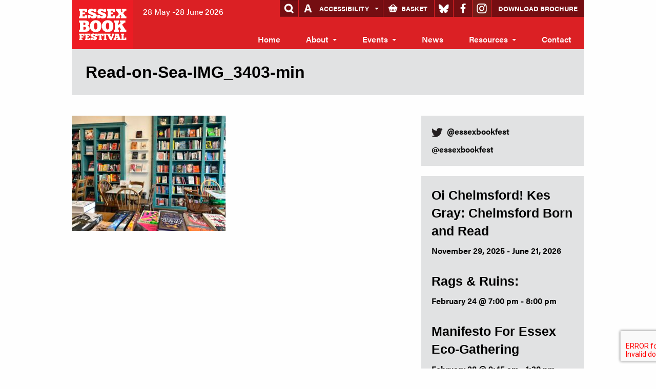

--- FILE ---
content_type: text/html; charset=UTF-8
request_url: http://ec2-35-176-91-154.eu-west-2.compute.amazonaws.com/independent-bookshops/read-on-sea-img_3403-min/
body_size: 9332
content:
<!doctype html>

  <html class="no-js"  lang="en-US" xmlns:fb="https://www.facebook.com/2008/fbml" xmlns:addthis="https://www.addthis.com/help/api-spec" >

	<head>
		<meta charset="utf-8">
		
		<!-- Force IE to use the latest rendering engine available -->
		<meta http-equiv="X-UA-Compatible" content="IE=edge">

		<!-- Mobile Meta -->
		<meta name="viewport" content="width=device-width, initial-scale=1.0">
		<meta class="foundation-mq">
		
		<!-- If Site Icon isn't set in customizer -->
					<!-- Icons & Favicons -->
			<link rel="icon" href="http://ec2-35-176-91-154.eu-west-2.compute.amazonaws.com/wp-content/themes/JointsWP-CSS-master/favicon.ico">
			<link href="http://ec2-35-176-91-154.eu-west-2.compute.amazonaws.com/wp-content/themes/JointsWP-CSS-master/assets/images/apple-icon-touch.png" rel="apple-touch-icon" />
			<!--[if IE]>
				<link rel="shortcut icon" href="http://ec2-35-176-91-154.eu-west-2.compute.amazonaws.com/wp-content/themes/JointsWP-CSS-master/favicon.ico">
			<![endif]-->
			<meta name="msapplication-TileColor" content="#f01d4f">
			<meta name="msapplication-TileImage" content="http://ec2-35-176-91-154.eu-west-2.compute.amazonaws.com/wp-content/themes/JointsWP-CSS-master/assets/images/win8-tile-icon.png">
	    	<meta name="theme-color" content="#121212">
	    
		<link rel="pingback" href="http://ec2-35-176-91-154.eu-west-2.compute.amazonaws.com/xmlrpc.php">
		<script src="https://use.typekit.net/sjq8vta.js"></script>
		<script>try{Typekit.load({ async: true });}catch(e){}</script>

		<meta name='robots' content='index, follow, max-image-preview:large, max-snippet:-1, max-video-preview:-1' />

	<!-- This site is optimized with the Yoast SEO plugin v21.2 - https://yoast.com/wordpress/plugins/seo/ -->
	<title>Read-on-Sea-IMG_3403-min - Essex Book Festival</title>
	<link rel="canonical" href="http://ec2-35-176-91-154.eu-west-2.compute.amazonaws.com/independent-bookshops/read-on-sea-img_3403-min/" />
	<meta property="og:locale" content="en_US" />
	<meta property="og:type" content="article" />
	<meta property="og:title" content="Read-on-Sea-IMG_3403-min - Essex Book Festival" />
	<meta property="og:url" content="http://ec2-35-176-91-154.eu-west-2.compute.amazonaws.com/independent-bookshops/read-on-sea-img_3403-min/" />
	<meta property="og:site_name" content="Essex Book Festival" />
	<meta property="article:publisher" content="https://www.facebook.com/newessexbookfestival/" />
	<meta property="og:image" content="http://ec2-35-176-91-154.eu-west-2.compute.amazonaws.com/independent-bookshops/read-on-sea-img_3403-min" />
	<meta property="og:image:width" content="2560" />
	<meta property="og:image:height" content="1920" />
	<meta property="og:image:type" content="image/jpeg" />
	<meta name="twitter:card" content="summary_large_image" />
	<meta name="twitter:site" content="@EssexBookFest" />
	<script type="application/ld+json" class="yoast-schema-graph">{"@context":"https://schema.org","@graph":[{"@type":"WebPage","@id":"http://ec2-35-176-91-154.eu-west-2.compute.amazonaws.com/independent-bookshops/read-on-sea-img_3403-min/","url":"http://ec2-35-176-91-154.eu-west-2.compute.amazonaws.com/independent-bookshops/read-on-sea-img_3403-min/","name":"Read-on-Sea-IMG_3403-min - Essex Book Festival","isPartOf":{"@id":"http://dev.essexbookfestival.org.uk/#website"},"primaryImageOfPage":{"@id":"http://ec2-35-176-91-154.eu-west-2.compute.amazonaws.com/independent-bookshops/read-on-sea-img_3403-min/#primaryimage"},"image":{"@id":"http://ec2-35-176-91-154.eu-west-2.compute.amazonaws.com/independent-bookshops/read-on-sea-img_3403-min/#primaryimage"},"thumbnailUrl":"http://ec2-35-176-91-154.eu-west-2.compute.amazonaws.com/wp-content/uploads/2024/05/Read-on-Sea-IMG_3403-min-scaled.jpg","datePublished":"2024-05-20T20:00:14+00:00","dateModified":"2024-05-20T20:00:14+00:00","breadcrumb":{"@id":"http://ec2-35-176-91-154.eu-west-2.compute.amazonaws.com/independent-bookshops/read-on-sea-img_3403-min/#breadcrumb"},"inLanguage":"en-US","potentialAction":[{"@type":"ReadAction","target":["http://ec2-35-176-91-154.eu-west-2.compute.amazonaws.com/independent-bookshops/read-on-sea-img_3403-min/"]}]},{"@type":"ImageObject","inLanguage":"en-US","@id":"http://ec2-35-176-91-154.eu-west-2.compute.amazonaws.com/independent-bookshops/read-on-sea-img_3403-min/#primaryimage","url":"http://ec2-35-176-91-154.eu-west-2.compute.amazonaws.com/wp-content/uploads/2024/05/Read-on-Sea-IMG_3403-min-scaled.jpg","contentUrl":"http://ec2-35-176-91-154.eu-west-2.compute.amazonaws.com/wp-content/uploads/2024/05/Read-on-Sea-IMG_3403-min-scaled.jpg","width":2560,"height":1920},{"@type":"BreadcrumbList","@id":"http://ec2-35-176-91-154.eu-west-2.compute.amazonaws.com/independent-bookshops/read-on-sea-img_3403-min/#breadcrumb","itemListElement":[{"@type":"ListItem","position":1,"name":"Home","item":"http://dev.essexbookfestival.org.uk/"},{"@type":"ListItem","position":2,"name":"Independent Bookshops in Essex","item":"http://dev.essexbookfestival.org.uk/independent-bookshops/"},{"@type":"ListItem","position":3,"name":"Read-on-Sea-IMG_3403-min"}]},{"@type":"WebSite","@id":"http://dev.essexbookfestival.org.uk/#website","url":"http://dev.essexbookfestival.org.uk/","name":"Essex Book Festival","description":"28 May -28 June 2026","publisher":{"@id":"http://dev.essexbookfestival.org.uk/#organization"},"potentialAction":[{"@type":"SearchAction","target":{"@type":"EntryPoint","urlTemplate":"http://dev.essexbookfestival.org.uk/?s={search_term_string}"},"query-input":"required name=search_term_string"}],"inLanguage":"en-US"},{"@type":"Organization","@id":"http://dev.essexbookfestival.org.uk/#organization","name":"Essex Book Festival","url":"http://dev.essexbookfestival.org.uk/","logo":{"@type":"ImageObject","inLanguage":"en-US","@id":"http://dev.essexbookfestival.org.uk/#/schema/logo/image/","url":"http://52.56.57.152/wp-content/uploads/2021/06/EBF-logo-sml.jpg","contentUrl":"http://52.56.57.152/wp-content/uploads/2021/06/EBF-logo-sml.jpg","width":354,"height":283,"caption":"Essex Book Festival"},"image":{"@id":"http://dev.essexbookfestival.org.uk/#/schema/logo/image/"},"sameAs":["https://www.facebook.com/newessexbookfestival/","https://twitter.com/EssexBookFest"]}]}</script>
	<!-- / Yoast SEO plugin. -->


<link rel='dns-prefetch' href='//s7.addthis.com' />
<link rel='dns-prefetch' href='//www.googletagmanager.com' />
<link rel="alternate" type="application/rss+xml" title="Essex Book Festival &raquo; Feed" href="http://ec2-35-176-91-154.eu-west-2.compute.amazonaws.com/feed/" />
<link rel="alternate" type="application/rss+xml" title="Essex Book Festival &raquo; Comments Feed" href="http://ec2-35-176-91-154.eu-west-2.compute.amazonaws.com/comments/feed/" />
<link rel="alternate" type="text/calendar" title="Essex Book Festival &raquo; iCal Feed" href="http://ec2-35-176-91-154.eu-west-2.compute.amazonaws.com/events/?ical=1" />
<link rel='stylesheet' id='colorbox-css' href='http://ec2-35-176-91-154.eu-west-2.compute.amazonaws.com/wp-content/plugins/wp-colorbox/example5/colorbox.css?ver=6.3.7' type='text/css' media='all' />
<link rel='stylesheet' id='wp-block-library-css' href='http://ec2-35-176-91-154.eu-west-2.compute.amazonaws.com/wp-includes/css/dist/block-library/style.min.css?ver=6.3.7' type='text/css' media='all' />
<style id='classic-theme-styles-inline-css' type='text/css'>
/*! This file is auto-generated */
.wp-block-button__link{color:#fff;background-color:#32373c;border-radius:9999px;box-shadow:none;text-decoration:none;padding:calc(.667em + 2px) calc(1.333em + 2px);font-size:1.125em}.wp-block-file__button{background:#32373c;color:#fff;text-decoration:none}
</style>
<style id='global-styles-inline-css' type='text/css'>
body{--wp--preset--color--black: #000000;--wp--preset--color--cyan-bluish-gray: #abb8c3;--wp--preset--color--white: #ffffff;--wp--preset--color--pale-pink: #f78da7;--wp--preset--color--vivid-red: #cf2e2e;--wp--preset--color--luminous-vivid-orange: #ff6900;--wp--preset--color--luminous-vivid-amber: #fcb900;--wp--preset--color--light-green-cyan: #7bdcb5;--wp--preset--color--vivid-green-cyan: #00d084;--wp--preset--color--pale-cyan-blue: #8ed1fc;--wp--preset--color--vivid-cyan-blue: #0693e3;--wp--preset--color--vivid-purple: #9b51e0;--wp--preset--gradient--vivid-cyan-blue-to-vivid-purple: linear-gradient(135deg,rgba(6,147,227,1) 0%,rgb(155,81,224) 100%);--wp--preset--gradient--light-green-cyan-to-vivid-green-cyan: linear-gradient(135deg,rgb(122,220,180) 0%,rgb(0,208,130) 100%);--wp--preset--gradient--luminous-vivid-amber-to-luminous-vivid-orange: linear-gradient(135deg,rgba(252,185,0,1) 0%,rgba(255,105,0,1) 100%);--wp--preset--gradient--luminous-vivid-orange-to-vivid-red: linear-gradient(135deg,rgba(255,105,0,1) 0%,rgb(207,46,46) 100%);--wp--preset--gradient--very-light-gray-to-cyan-bluish-gray: linear-gradient(135deg,rgb(238,238,238) 0%,rgb(169,184,195) 100%);--wp--preset--gradient--cool-to-warm-spectrum: linear-gradient(135deg,rgb(74,234,220) 0%,rgb(151,120,209) 20%,rgb(207,42,186) 40%,rgb(238,44,130) 60%,rgb(251,105,98) 80%,rgb(254,248,76) 100%);--wp--preset--gradient--blush-light-purple: linear-gradient(135deg,rgb(255,206,236) 0%,rgb(152,150,240) 100%);--wp--preset--gradient--blush-bordeaux: linear-gradient(135deg,rgb(254,205,165) 0%,rgb(254,45,45) 50%,rgb(107,0,62) 100%);--wp--preset--gradient--luminous-dusk: linear-gradient(135deg,rgb(255,203,112) 0%,rgb(199,81,192) 50%,rgb(65,88,208) 100%);--wp--preset--gradient--pale-ocean: linear-gradient(135deg,rgb(255,245,203) 0%,rgb(182,227,212) 50%,rgb(51,167,181) 100%);--wp--preset--gradient--electric-grass: linear-gradient(135deg,rgb(202,248,128) 0%,rgb(113,206,126) 100%);--wp--preset--gradient--midnight: linear-gradient(135deg,rgb(2,3,129) 0%,rgb(40,116,252) 100%);--wp--preset--font-size--small: 13px;--wp--preset--font-size--medium: 20px;--wp--preset--font-size--large: 36px;--wp--preset--font-size--x-large: 42px;--wp--preset--spacing--20: 0.44rem;--wp--preset--spacing--30: 0.67rem;--wp--preset--spacing--40: 1rem;--wp--preset--spacing--50: 1.5rem;--wp--preset--spacing--60: 2.25rem;--wp--preset--spacing--70: 3.38rem;--wp--preset--spacing--80: 5.06rem;--wp--preset--shadow--natural: 6px 6px 9px rgba(0, 0, 0, 0.2);--wp--preset--shadow--deep: 12px 12px 50px rgba(0, 0, 0, 0.4);--wp--preset--shadow--sharp: 6px 6px 0px rgba(0, 0, 0, 0.2);--wp--preset--shadow--outlined: 6px 6px 0px -3px rgba(255, 255, 255, 1), 6px 6px rgba(0, 0, 0, 1);--wp--preset--shadow--crisp: 6px 6px 0px rgba(0, 0, 0, 1);}:where(.is-layout-flex){gap: 0.5em;}:where(.is-layout-grid){gap: 0.5em;}body .is-layout-flow > .alignleft{float: left;margin-inline-start: 0;margin-inline-end: 2em;}body .is-layout-flow > .alignright{float: right;margin-inline-start: 2em;margin-inline-end: 0;}body .is-layout-flow > .aligncenter{margin-left: auto !important;margin-right: auto !important;}body .is-layout-constrained > .alignleft{float: left;margin-inline-start: 0;margin-inline-end: 2em;}body .is-layout-constrained > .alignright{float: right;margin-inline-start: 2em;margin-inline-end: 0;}body .is-layout-constrained > .aligncenter{margin-left: auto !important;margin-right: auto !important;}body .is-layout-constrained > :where(:not(.alignleft):not(.alignright):not(.alignfull)){max-width: var(--wp--style--global--content-size);margin-left: auto !important;margin-right: auto !important;}body .is-layout-constrained > .alignwide{max-width: var(--wp--style--global--wide-size);}body .is-layout-flex{display: flex;}body .is-layout-flex{flex-wrap: wrap;align-items: center;}body .is-layout-flex > *{margin: 0;}body .is-layout-grid{display: grid;}body .is-layout-grid > *{margin: 0;}:where(.wp-block-columns.is-layout-flex){gap: 2em;}:where(.wp-block-columns.is-layout-grid){gap: 2em;}:where(.wp-block-post-template.is-layout-flex){gap: 1.25em;}:where(.wp-block-post-template.is-layout-grid){gap: 1.25em;}.has-black-color{color: var(--wp--preset--color--black) !important;}.has-cyan-bluish-gray-color{color: var(--wp--preset--color--cyan-bluish-gray) !important;}.has-white-color{color: var(--wp--preset--color--white) !important;}.has-pale-pink-color{color: var(--wp--preset--color--pale-pink) !important;}.has-vivid-red-color{color: var(--wp--preset--color--vivid-red) !important;}.has-luminous-vivid-orange-color{color: var(--wp--preset--color--luminous-vivid-orange) !important;}.has-luminous-vivid-amber-color{color: var(--wp--preset--color--luminous-vivid-amber) !important;}.has-light-green-cyan-color{color: var(--wp--preset--color--light-green-cyan) !important;}.has-vivid-green-cyan-color{color: var(--wp--preset--color--vivid-green-cyan) !important;}.has-pale-cyan-blue-color{color: var(--wp--preset--color--pale-cyan-blue) !important;}.has-vivid-cyan-blue-color{color: var(--wp--preset--color--vivid-cyan-blue) !important;}.has-vivid-purple-color{color: var(--wp--preset--color--vivid-purple) !important;}.has-black-background-color{background-color: var(--wp--preset--color--black) !important;}.has-cyan-bluish-gray-background-color{background-color: var(--wp--preset--color--cyan-bluish-gray) !important;}.has-white-background-color{background-color: var(--wp--preset--color--white) !important;}.has-pale-pink-background-color{background-color: var(--wp--preset--color--pale-pink) !important;}.has-vivid-red-background-color{background-color: var(--wp--preset--color--vivid-red) !important;}.has-luminous-vivid-orange-background-color{background-color: var(--wp--preset--color--luminous-vivid-orange) !important;}.has-luminous-vivid-amber-background-color{background-color: var(--wp--preset--color--luminous-vivid-amber) !important;}.has-light-green-cyan-background-color{background-color: var(--wp--preset--color--light-green-cyan) !important;}.has-vivid-green-cyan-background-color{background-color: var(--wp--preset--color--vivid-green-cyan) !important;}.has-pale-cyan-blue-background-color{background-color: var(--wp--preset--color--pale-cyan-blue) !important;}.has-vivid-cyan-blue-background-color{background-color: var(--wp--preset--color--vivid-cyan-blue) !important;}.has-vivid-purple-background-color{background-color: var(--wp--preset--color--vivid-purple) !important;}.has-black-border-color{border-color: var(--wp--preset--color--black) !important;}.has-cyan-bluish-gray-border-color{border-color: var(--wp--preset--color--cyan-bluish-gray) !important;}.has-white-border-color{border-color: var(--wp--preset--color--white) !important;}.has-pale-pink-border-color{border-color: var(--wp--preset--color--pale-pink) !important;}.has-vivid-red-border-color{border-color: var(--wp--preset--color--vivid-red) !important;}.has-luminous-vivid-orange-border-color{border-color: var(--wp--preset--color--luminous-vivid-orange) !important;}.has-luminous-vivid-amber-border-color{border-color: var(--wp--preset--color--luminous-vivid-amber) !important;}.has-light-green-cyan-border-color{border-color: var(--wp--preset--color--light-green-cyan) !important;}.has-vivid-green-cyan-border-color{border-color: var(--wp--preset--color--vivid-green-cyan) !important;}.has-pale-cyan-blue-border-color{border-color: var(--wp--preset--color--pale-cyan-blue) !important;}.has-vivid-cyan-blue-border-color{border-color: var(--wp--preset--color--vivid-cyan-blue) !important;}.has-vivid-purple-border-color{border-color: var(--wp--preset--color--vivid-purple) !important;}.has-vivid-cyan-blue-to-vivid-purple-gradient-background{background: var(--wp--preset--gradient--vivid-cyan-blue-to-vivid-purple) !important;}.has-light-green-cyan-to-vivid-green-cyan-gradient-background{background: var(--wp--preset--gradient--light-green-cyan-to-vivid-green-cyan) !important;}.has-luminous-vivid-amber-to-luminous-vivid-orange-gradient-background{background: var(--wp--preset--gradient--luminous-vivid-amber-to-luminous-vivid-orange) !important;}.has-luminous-vivid-orange-to-vivid-red-gradient-background{background: var(--wp--preset--gradient--luminous-vivid-orange-to-vivid-red) !important;}.has-very-light-gray-to-cyan-bluish-gray-gradient-background{background: var(--wp--preset--gradient--very-light-gray-to-cyan-bluish-gray) !important;}.has-cool-to-warm-spectrum-gradient-background{background: var(--wp--preset--gradient--cool-to-warm-spectrum) !important;}.has-blush-light-purple-gradient-background{background: var(--wp--preset--gradient--blush-light-purple) !important;}.has-blush-bordeaux-gradient-background{background: var(--wp--preset--gradient--blush-bordeaux) !important;}.has-luminous-dusk-gradient-background{background: var(--wp--preset--gradient--luminous-dusk) !important;}.has-pale-ocean-gradient-background{background: var(--wp--preset--gradient--pale-ocean) !important;}.has-electric-grass-gradient-background{background: var(--wp--preset--gradient--electric-grass) !important;}.has-midnight-gradient-background{background: var(--wp--preset--gradient--midnight) !important;}.has-small-font-size{font-size: var(--wp--preset--font-size--small) !important;}.has-medium-font-size{font-size: var(--wp--preset--font-size--medium) !important;}.has-large-font-size{font-size: var(--wp--preset--font-size--large) !important;}.has-x-large-font-size{font-size: var(--wp--preset--font-size--x-large) !important;}
.wp-block-navigation a:where(:not(.wp-element-button)){color: inherit;}
:where(.wp-block-post-template.is-layout-flex){gap: 1.25em;}:where(.wp-block-post-template.is-layout-grid){gap: 1.25em;}
:where(.wp-block-columns.is-layout-flex){gap: 2em;}:where(.wp-block-columns.is-layout-grid){gap: 2em;}
.wp-block-pullquote{font-size: 1.5em;line-height: 1.6;}
</style>
<link rel='stylesheet' id='contact-form-7-css' href='http://ec2-35-176-91-154.eu-west-2.compute.amazonaws.com/wp-content/plugins/contact-form-7/includes/css/styles.css?ver=5.8' type='text/css' media='all' />
<link rel='stylesheet' id='tribe-events-calendar-style-css' href='http://ec2-35-176-91-154.eu-west-2.compute.amazonaws.com/wp-content/plugins/the-events-calendar/src/resources/css/tribe-events-full.min.css?ver=4.0.4' type='text/css' media='all' />
<link rel='stylesheet' id='tribe-events-calendar-mobile-style-css' href='http://ec2-35-176-91-154.eu-west-2.compute.amazonaws.com/wp-content/plugins/the-events-calendar/src/resources/css/tribe-events-full-mobile.min.css?ver=4.0.4' type='text/css' media='only screen and (max-width: 768px)' />
<link rel='stylesheet' id='flexslider-css' href='http://ec2-35-176-91-154.eu-west-2.compute.amazonaws.com/wp-content/plugins/flexslider-hg/css/flexslider.css?ver=6.3.7' type='text/css' media='all' />
<link rel='stylesheet' id='toolset_bootstrap_styles-css' href='http://ec2-35-176-91-154.eu-west-2.compute.amazonaws.com/wp-content/plugins/types/vendor/toolset/toolset-common/res/lib/bootstrap3/css/bootstrap.css?ver=4.1.7' type='text/css' media='screen' />
<link rel='stylesheet' id='addthis_all_pages-css' href='http://ec2-35-176-91-154.eu-west-2.compute.amazonaws.com/wp-content/plugins/addthis/frontend/build/addthis_wordpress_public.min.css?ver=6.3.7' type='text/css' media='all' />
<link rel='stylesheet' id='motion-ui-css-css' href='http://ec2-35-176-91-154.eu-west-2.compute.amazonaws.com/wp-content/themes/JointsWP-CSS-master/vendor/motion-ui/dist/motion-ui.min.css?ver=6.3.7' type='text/css' media='all' />
<link rel='stylesheet' id='foundation-css-css' href='http://ec2-35-176-91-154.eu-west-2.compute.amazonaws.com/wp-content/themes/JointsWP-CSS-master/vendor/foundation-sites/dist/foundation.min.css?ver=6.3.7' type='text/css' media='all' />
<link rel='stylesheet' id='site-css-css' href='http://ec2-35-176-91-154.eu-west-2.compute.amazonaws.com/wp-content/themes/JointsWP-CSS-master/assets/css/style.css?ver=6.3.7' type='text/css' media='all' />
<script type='text/javascript' src='http://ec2-35-176-91-154.eu-west-2.compute.amazonaws.com/wp-includes/js/jquery/jquery.min.js?ver=3.7.0' id='jquery-core-js'></script>
<script type='text/javascript' src='http://ec2-35-176-91-154.eu-west-2.compute.amazonaws.com/wp-includes/js/jquery/jquery-migrate.min.js?ver=3.4.1' id='jquery-migrate-js'></script>
<script type='text/javascript' src='http://ec2-35-176-91-154.eu-west-2.compute.amazonaws.com/wp-content/plugins/wp-colorbox/jquery.colorbox-min.js?ver=1.1.5' id='colorbox-js'></script>
<script type='text/javascript' src='http://ec2-35-176-91-154.eu-west-2.compute.amazonaws.com/wp-content/plugins/wp-colorbox/wp-colorbox.js?ver=1.1.5' id='wp-colorbox-js'></script>
<script type='text/javascript' src='http://ec2-35-176-91-154.eu-west-2.compute.amazonaws.com/wp-content/plugins/flexslider-hg/js/jquery.flexslider-min.js?ver=6.3.7' id='flexslider-js'></script>
<script type='text/javascript' src='http://ec2-35-176-91-154.eu-west-2.compute.amazonaws.com/wp-admin/admin-ajax.php?action=addthis_global_options_settings&#038;ver=6.3.7' id='addthis_global_options-js'></script>
<script type='text/javascript' src='https://s7.addthis.com/js/300/addthis_widget.js?ver=6.3.7#pubid=wp-598b193b1e5474ff7de969ff8a8c8fc6' id='addthis_widget-js'></script>

<!-- Google Analytics snippet added by Site Kit -->
<script type='text/javascript' src='https://www.googletagmanager.com/gtag/js?id=GT-NNQ42MP' id='google_gtagjs-js' async></script>
<script id="google_gtagjs-js-after" type="text/javascript">
window.dataLayer = window.dataLayer || [];function gtag(){dataLayer.push(arguments);}
gtag('set', 'linker', {"domains":["ec2-35-176-91-154.eu-west-2.compute.amazonaws.com"]} );
gtag("js", new Date());
gtag("set", "developer_id.dZTNiMT", true);
gtag("config", "GT-NNQ42MP");
</script>

<!-- End Google Analytics snippet added by Site Kit -->
<link rel="https://api.w.org/" href="http://ec2-35-176-91-154.eu-west-2.compute.amazonaws.com/wp-json/" /><link rel="alternate" type="application/json" href="http://ec2-35-176-91-154.eu-west-2.compute.amazonaws.com/wp-json/wp/v2/media/9423" /><link rel='shortlink' href='http://ec2-35-176-91-154.eu-west-2.compute.amazonaws.com/?p=9423' />
<link rel="alternate" type="application/json+oembed" href="http://ec2-35-176-91-154.eu-west-2.compute.amazonaws.com/wp-json/oembed/1.0/embed?url=http%3A%2F%2Fec2-35-176-91-154.eu-west-2.compute.amazonaws.com%2Findependent-bookshops%2Fread-on-sea-img_3403-min%2F" />
<link rel="alternate" type="text/xml+oembed" href="http://ec2-35-176-91-154.eu-west-2.compute.amazonaws.com/wp-json/oembed/1.0/embed?url=http%3A%2F%2Fec2-35-176-91-154.eu-west-2.compute.amazonaws.com%2Findependent-bookshops%2Fread-on-sea-img_3403-min%2F&#038;format=xml" />
<meta name="generator" content="Site Kit by Google 1.110.0" />
		<script type="text/javascript" src="http://s7.addthis.com/js/250/addthis_widget.js"></script>

		<!-- Drop Google Analytics here -->
		<!-- end analytics -->

	</head>
	
	<!-- Uncomment this line if using the Off-Canvas Menu --> 
		
	<body class="attachment attachment-template-default attachmentid-9423 attachment-jpeg">

		<div class="off-canvas-wrapper">
			
			<div class="off-canvas-wrapper-inner" data-off-canvas-wrapper>
				
				<div class="off-canvas-content" data-off-canvas-content>
					
					<header class="header" role="banner">
						<div class="row" id="header-inner">
						 <!-- This navs will be applied to the topbar, above all content 
							  To see additional nav styles, visit the /parts directory -->
						 <!-- By default, this menu will use off-canvas for small
	 and a topbar for medium-up -->

<div class="top-bar" id="top-bar-menu">
	<div class="top-bar-left float-left">
		<ul class="menu">
			<li class="menu-text"><a href="http://ec2-35-176-91-154.eu-west-2.compute.amazonaws.com" title="Essex Book Festival"><img src="http://ec2-35-176-91-154.eu-west-2.compute.amazonaws.com/wp-content/themes/JointsWP-CSS-master/logo.png" alt="Essex Book Festival" /></a></li>
			<li class="tagline">28 May -28 June 2026</li>
		</ul>
	</div>
	<div class="top-bar-right show-for-medium" id="social">
		<ul id="menu-social-links" class="menu"><li id="menu-item-2208" class="accessibility menu-item menu-item-type-custom menu-item-object-custom menu-item-has-children menu-item-2208"><a href="#">Accessibility</a>
<ul class="sub-menu">
	<li id="menu-item-2209" class="greyscale menu-item menu-item-type-custom menu-item-object-custom menu-item-2209"><a title="Greyscale" href="#">Greyscale</a></li>
	<li id="menu-item-2210" class="contrast menu-item menu-item-type-custom menu-item-object-custom menu-item-2210"><a title="High contrast" href="#">High Contrast</a></li>
	<li id="menu-item-2211" class="fontsize menu-item menu-item-type-custom menu-item-object-custom menu-item-2211"><a title="Font size" href="#">Font Size</a></li>
	<li id="menu-item-2212" class="colour menu-item menu-item-type-custom menu-item-object-custom menu-item-2212"><a title="Colour options" href="#">Colour Options</a></li>
	<li id="menu-item-2216" class="linkunderline menu-item menu-item-type-custom menu-item-object-custom menu-item-2216"><a title="Link Underline" href="#">Link Underline</a></li>
</ul>
</li>
<li id="menu-item-1844" class="basket menu-item menu-item-type-post_type menu-item-object-page menu-item-1844"><a title="Shopping basket" href="http://ec2-35-176-91-154.eu-west-2.compute.amazonaws.com/basket/">Basket</a></li>
<li id="menu-item-26" class="bluesky menu-item menu-item-type-custom menu-item-object-custom menu-item-26"><a title="Bluesky" target="_blank" rel="noopener" href="https://bsky.app/profile/did:plc:eijmgnl42keksx5yg6cm7nkm">Bluesky</a></li>
<li id="menu-item-27" class="facebook menu-item menu-item-type-custom menu-item-object-custom menu-item-27"><a title="Facebook" target="_blank" rel="noopener" href="https://www.facebook.com/newessexbookfestival/">Facebook</a></li>
<li id="menu-item-7804" class="instagram menu-item menu-item-type-custom menu-item-object-custom menu-item-7804"><a title="Instagram" target="_blank" rel="noopener" href="https://www.instagram.com/essexbookfest/">Instagram</a></li>
<li id="menu-item-1786" class="tickets menu-item menu-item-type-custom menu-item-object-custom menu-item-1786"><a title="Download brochure" target="_blank" rel="noopener" href="/EBF_Brochure2025.pdf">Download Brochure</a></li>
</ul>	</div>
	<div class="top-bar-right show-for-medium" id="main-menu">
		<ul id="menu-main-menu" class="vertical medium-horizontal menu" data-responsive-menu="accordion medium-dropdown"><li id="menu-item-3374" class="menu-item menu-item-type-post_type menu-item-object-page menu-item-home menu-item-3374"><a href="http://ec2-35-176-91-154.eu-west-2.compute.amazonaws.com/">Home</a></li>
<li id="menu-item-23" class="menu-item menu-item-type-post_type menu-item-object-page menu-item-has-children menu-item-23"><a title="About us" href="http://ec2-35-176-91-154.eu-west-2.compute.amazonaws.com/about-us/">About</a>
<ul class="menu">
	<li id="menu-item-2193" class="menu-item menu-item-type-post_type menu-item-object-page menu-item-2193"><a title="About us" href="http://ec2-35-176-91-154.eu-west-2.compute.amazonaws.com/about-us/">About us</a></li>
	<li id="menu-item-36" class="menu-item menu-item-type-post_type menu-item-object-page menu-item-36"><a title="Our board" href="http://ec2-35-176-91-154.eu-west-2.compute.amazonaws.com/board/">Board</a></li>
	<li id="menu-item-7367" class="menu-item menu-item-type-post_type menu-item-object-page menu-item-7367"><a href="http://ec2-35-176-91-154.eu-west-2.compute.amazonaws.com/advisers/">Advisers to the Board</a></li>
	<li id="menu-item-34" class="menu-item menu-item-type-post_type menu-item-object-page menu-item-34"><a title="Our patrons and supporters" href="http://ec2-35-176-91-154.eu-west-2.compute.amazonaws.com/festival-team/">The Festival Team</a></li>
	<li id="menu-item-3791" class="menu-item menu-item-type-post_type menu-item-object-page menu-item-3791"><a href="http://ec2-35-176-91-154.eu-west-2.compute.amazonaws.com/volunteering/">Volunteering</a></li>
	<li id="menu-item-35" class="menu-item menu-item-type-post_type menu-item-object-page menu-item-35"><a title="Our partners" href="http://ec2-35-176-91-154.eu-west-2.compute.amazonaws.com/partners/">Partners</a></li>
	<li id="menu-item-5146" class="menu-item menu-item-type-post_type menu-item-object-page menu-item-5146"><a href="http://ec2-35-176-91-154.eu-west-2.compute.amazonaws.com/our-vision/">Our Vision</a></li>
	<li id="menu-item-7370" class="menu-item menu-item-type-post_type menu-item-object-page menu-item-7370"><a href="http://ec2-35-176-91-154.eu-west-2.compute.amazonaws.com/policies/">Policies</a></li>
</ul>
</li>
<li id="menu-item-24" class="menu-item menu-item-type-custom menu-item-object-custom menu-item-has-children menu-item-24"><a title="Events" href="/events">Events</a>
<ul class="menu">
	<li id="menu-item-358" class="menu-item menu-item-type-custom menu-item-object-custom menu-item-358"><a title="Events" href="/events">Events List</a></li>
	<li id="menu-item-357" class="menu-item menu-item-type-post_type menu-item-object-page menu-item-357"><a title="How to book" href="http://ec2-35-176-91-154.eu-west-2.compute.amazonaws.com/booking-details/">How to Book</a></li>
</ul>
</li>
<li id="menu-item-436" class="menu-item menu-item-type-post_type menu-item-object-page menu-item-436"><a title="Keep up with our news" href="http://ec2-35-176-91-154.eu-west-2.compute.amazonaws.com/news/">News</a></li>
<li id="menu-item-1847" class="menu-item menu-item-type-custom menu-item-object-custom menu-item-has-children menu-item-1847"><a title="Snapshot" href="/videos/">Resources</a>
<ul class="menu">
	<li id="menu-item-9694" class="menu-item menu-item-type-post_type menu-item-object-page menu-item-9694"><a href="http://ec2-35-176-91-154.eu-west-2.compute.amazonaws.com/beach-of-dreams/">Beach of Dreams</a></li>
	<li id="menu-item-1848" class="menu-item menu-item-type-post_type menu-item-object-page menu-item-1848"><a title="Videos" href="http://ec2-35-176-91-154.eu-west-2.compute.amazonaws.com/videos/">Videos</a></li>
	<li id="menu-item-4857" class="menu-item menu-item-type-post_type menu-item-object-page menu-item-4857"><a href="http://ec2-35-176-91-154.eu-west-2.compute.amazonaws.com/podcasts/">Podcasts</a></li>
	<li id="menu-item-9595" class="menu-item menu-item-type-post_type menu-item-object-page menu-item-9595"><a href="http://ec2-35-176-91-154.eu-west-2.compute.amazonaws.com/listen/">Listen</a></li>
	<li id="menu-item-2033" class="menu-item menu-item-type-post_type menu-item-object-page menu-item-2033"><a title="Blog" href="http://ec2-35-176-91-154.eu-west-2.compute.amazonaws.com/blog/">Blog</a></li>
	<li id="menu-item-8441" class="menu-item menu-item-type-post_type menu-item-object-page menu-item-8441"><a href="http://ec2-35-176-91-154.eu-west-2.compute.amazonaws.com/gallery/">Gallery</a></li>
	<li id="menu-item-8215" class="menu-item menu-item-type-post_type menu-item-object-page menu-item-8215"><a href="http://ec2-35-176-91-154.eu-west-2.compute.amazonaws.com/independent-bookshops/">Independent Bookshops in Essex</a></li>
	<li id="menu-item-4950" class="menu-item menu-item-type-post_type menu-item-object-page menu-item-4950"><a href="http://ec2-35-176-91-154.eu-west-2.compute.amazonaws.com/manifesto-for-essex/">Manifesto For Essex</a></li>
</ul>
</li>
<li id="menu-item-20" class="menu-item menu-item-type-post_type menu-item-object-page menu-item-20"><a title="Contact us" href="http://ec2-35-176-91-154.eu-west-2.compute.amazonaws.com/contact/">Contact</a></li>
</ul>	
	</div>
	<div class="top-bar-right float-right show-for-small-only">
		<ul class="menu">
			<!-- <li><button class="menu-icon" type="button" data-toggle="off-canvas"></button></li> -->
			<li><a data-toggle="off-canvas"><img src="/wp-content/themes/JointsWP-CSS-master/assets/images/burger.png" alt="Menu" /></a></li>
		</ul>
	</div>
	<div class="top-bar-right"><form role="search" method="get" class="search-form" action="http://ec2-35-176-91-154.eu-west-2.compute.amazonaws.com/">
	<input tabindex="0" type="submit" class="search-submit button" value="Search site" />
	<input tabindex="0" type="search" class="search-field" placeholder="Search site" value="" name="s" title="Search for:" />
</form></div>
</div>
		 				</div>
					</header> <!-- end .header -->
	
	<div id="content">
	
		<div id="inner-content" class="row">

	<header class="article-header large-12 medium-12 columns no-left-padding no-right-padding">
		<h1 class="page-title">Read-on-Sea-IMG_3403-min</h1>
	</header> <!-- end article header -->
	
		    <main id="main" class="large-8 medium-8 columns no-left-padding" role="main">
				
				
			    	<article id="post-9423" class="post-9423 attachment type-attachment status-inherit hentry wp-sticky" role="article" itemscope itemtype="http://schema.org/WebPage">
						

					
    <section class="entry-content" itemprop="articleBody">
			    <div class="at-above-post-page addthis_tool" data-url="http://ec2-35-176-91-154.eu-west-2.compute.amazonaws.com/independent-bookshops/read-on-sea-img_3403-min/"></div><p class="attachment"><a href='http://ec2-35-176-91-154.eu-west-2.compute.amazonaws.com/wp-content/uploads/2024/05/Read-on-Sea-IMG_3403-min-scaled.jpg'><img fetchpriority="high" width="300" height="225" src="http://ec2-35-176-91-154.eu-west-2.compute.amazonaws.com/wp-content/uploads/2024/05/Read-on-Sea-IMG_3403-min-300x225.jpg" class="attachment-medium size-medium" alt="" decoding="async" srcset="http://ec2-35-176-91-154.eu-west-2.compute.amazonaws.com/wp-content/uploads/2024/05/Read-on-Sea-IMG_3403-min-300x225.jpg 300w, http://ec2-35-176-91-154.eu-west-2.compute.amazonaws.com/wp-content/uploads/2024/05/Read-on-Sea-IMG_3403-min-1024x768.jpg 1024w, http://ec2-35-176-91-154.eu-west-2.compute.amazonaws.com/wp-content/uploads/2024/05/Read-on-Sea-IMG_3403-min-768x576.jpg 768w, http://ec2-35-176-91-154.eu-west-2.compute.amazonaws.com/wp-content/uploads/2024/05/Read-on-Sea-IMG_3403-min-1536x1152.jpg 1536w, http://ec2-35-176-91-154.eu-west-2.compute.amazonaws.com/wp-content/uploads/2024/05/Read-on-Sea-IMG_3403-min-2048x1536.jpg 2048w" sizes="(max-width: 300px) 100vw, 300px" /></a></p>
<!-- AddThis Advanced Settings above via filter on the_content --><!-- AddThis Advanced Settings below via filter on the_content --><!-- AddThis Advanced Settings generic via filter on the_content --><!-- AddThis Share Buttons above via filter on the_content --><!-- AddThis Share Buttons below via filter on the_content --><div class="at-below-post-page addthis_tool" data-url="http://ec2-35-176-91-154.eu-west-2.compute.amazonaws.com/independent-bookshops/read-on-sea-img_3403-min/"></div><!-- AddThis Share Buttons generic via filter on the_content -->	    	</section> <!-- end article section -->
						
	<footer class="article-footer">
		
	</footer> <!-- end article footer -->
						    
	
<div id="comments" class="comments-area">

	
	
	
	
</div><!-- #comments -->					
</article> <!-- end article -->
			    
			    							
			    					
			</main> <!-- end #main -->

		    <div id="sidebar1" class="sidebar large-4 medium-4 columns no-right-padding" role="complementary">

	
		<div id="tl_twitter-3" class="widget tl_twitter"><h4 class="widgettitle">@essexbookfest</h4>
		<a class="twitter-timeline"
			data-border-color="#fff"
			height="400"
			data-theme="light"
			href="https://twitter.com/essexbookfest"
			data-widget-id="682528122332442624"
			data-aria-polite="polite"
			data-aria-live="polite"
			data-chrome=""
						>
			 @essexbookfest		</a>

		</div>
		<div id="tribe-events-list-widget-3" class="widget tribe-events-list-widget">
	<ol class="tribe-list-widget">
					<li class="tribe-events-list-widget-events type-tribe_events post-11056 tribe-clearfix tribe-events-category-family-friendly tribe-events-category-exhibition tribe-events-venue-9057">

								<!-- Event Title -->
				<h4 class="tribe-event-title">
					<a href="http://ec2-35-176-91-154.eu-west-2.compute.amazonaws.com/event/oi-chelmsford-kes-gray-chelmsford-born-and-read/" rel="bookmark">Oi Chelmsford! Kes Gray: Chelmsford Born and Read</a>
				</h4>

								<!-- Event Time -->

				
				<div class="tribe-event-duration">
					<span class="tribe-event-date-start">November 29, 2025</span> - <span class="tribe-event-date-end">June 21, 2026</span>				</div>

							</li>
					<li class="tribe-events-list-widget-events type-tribe_events post-11068 tribe-clearfix tribe-events-category-art tribe-events-category-in-conversation tribe-events-category-in-partnership tribe-events-venue-789">

								<!-- Event Title -->
				<h4 class="tribe-event-title">
					<a href="http://ec2-35-176-91-154.eu-west-2.compute.amazonaws.com/event/rags-ruins/" rel="bookmark">Rags &#038; Ruins:</a>
				</h4>

								<!-- Event Time -->

				
				<div class="tribe-event-duration">
					<span class="tribe-event-date-start">February 24 @ 7:00 pm</span> - <span class="tribe-event-time">8:00 pm</span>				</div>

							</li>
					<li class="tribe-events-list-widget-events type-tribe_events post-11079 tribe-clearfix tribe-events-category-free tribe-events-category-manifesto-for-essex tribe-events-venue-9463">

								<!-- Event Title -->
				<h4 class="tribe-event-title">
					<a href="http://ec2-35-176-91-154.eu-west-2.compute.amazonaws.com/event/manifesto-for-essex-eco-gathering/" rel="bookmark">Manifesto For Essex Eco-Gathering</a>
				</h4>

								<!-- Event Time -->

				
				<div class="tribe-event-duration">
					<span class="tribe-event-date-start">February 28 @ 9:45 am</span> - <span class="tribe-event-time">1:30 pm</span>				</div>

							</li>
					<li class="tribe-events-list-widget-events type-tribe_events post-11114 tribe-clearfix tribe-events-category-free tribe-events-category-partner-event tribe-events-category-stand-up-for-diversity tribe-events-venue-11116">

								<!-- Event Title -->
				<h4 class="tribe-event-title">
					<a href="http://ec2-35-176-91-154.eu-west-2.compute.amazonaws.com/event/stand-up-for-diversity-sudbury/" rel="bookmark">Stand Up For Diversity Sudbury!</a>
				</h4>

								<!-- Event Time -->

				
				<div class="tribe-event-duration">
					<span class="tribe-event-date-start">March 5 @ 6:30 pm</span> - <span class="tribe-event-time">8:30 pm</span>				</div>

							</li>
					<li class="tribe-events-list-widget-events type-tribe_events post-11130 tribe-clearfix tribe-events-category-free tribe-events-category-partner-event tribe-events-category-poetry tribe-events-category-workshop tribe-events-venue-1633">

								<!-- Event Title -->
				<h4 class="tribe-event-title">
					<a href="http://ec2-35-176-91-154.eu-west-2.compute.amazonaws.com/event/changing-tides-artup-poetry-writing-workshop/" rel="bookmark">Changing Tides &#8211; Art:Up! Poetry Writing Workshop</a>
				</h4>

								<!-- Event Time -->

				
				<div class="tribe-event-duration">
					<span class="tribe-event-date-start">March 7 @ 2:00 pm</span> - <span class="tribe-event-time">4:00 pm</span>				</div>

							</li>
			</ol><!-- .tribe-list-widget -->

	<p class="tribe-events-widget-link">
		<a href="http://ec2-35-176-91-154.eu-west-2.compute.amazonaws.com/events/" rel="bookmark">View All Events</a>
	</p>

</div>
	
</div>
		    
		</div> <!-- end #inner-content -->

	</div> <!-- end #content -->

					<footer class="footer" role="contentinfo">
						<div id="inner-footer-0" class="row collapse">
							<div class="small-12 columns btt">
								<a href="#" title="Back to top"><img src="http://ec2-35-176-91-154.eu-west-2.compute.amazonaws.com/wp-content/themes/JointsWP-CSS-master/assets/images/icon-btt.svg" alt="Back to top" /></a>
							</div>	
						</div>
						<div id="inner-footer-1" class="row">
							<div class="large-12 medium-12 columns partners">
								<h3>Key Partners</h3>
								<div class="splogo">
									<a  href="https://www.artscouncil.org.uk/" target="_new" title="Arts Council England">
										<img src="http://ec2-35-176-91-154.eu-west-2.compute.amazonaws.com/wp-content/themes/JointsWP-CSS-master/assets/images/ace.png" alt="Arts Council England" />
									</a>
								</div>
								<div class="splogo">
									<a  href="http://www.chelmsford.gov.uk/" target="_new" title="Chelmsford City Council">
										<img src="http://ec2-35-176-91-154.eu-west-2.compute.amazonaws.com/wp-content/themes/JointsWP-CSS-master/assets/images/CCCouncil.png" alt="Chelmsford City Council" />
									</a>
								</div>
								<div class="splogo">
									<a  href="http://www.colchester.gov.uk/" target="_new" title="Colchester City Council">
										<img src="http://ec2-35-176-91-154.eu-west-2.compute.amazonaws.com/wp-content/themes/JointsWP-CSS-master/assets/images/ColchesterCityCouncil.png" alt="Colchester City Council" />
									</a>
								</div>								
								<div class="splogo">
									<a  href="https://essex.gov.uk" target="_new" title="Essex County Council">
										<img src="http://ec2-35-176-91-154.eu-west-2.compute.amazonaws.com/wp-content/themes/JointsWP-CSS-master/assets/images/ecc.png" alt="Essex County Council" />
									</a>
								</div>		
								<div class="splogo">
									<a  href="https://thurrock.gov.uk" target="_new" title="Thurrock Council">
										<img src="http://ec2-35-176-91-154.eu-west-2.compute.amazonaws.com/wp-content/themes/JointsWP-CSS-master/assets/images/thurrock.png" alt="Thurrock Council" />
									</a>
								</div>								
								<div class="splogo">
									<a  href="https://essex.ac.uk" target="_new" title="University of Essex">
										<img src="http://ec2-35-176-91-154.eu-west-2.compute.amazonaws.com/wp-content/themes/JointsWP-CSS-master/assets/images/uni-of-essex.png" alt="University of Essex" />
									</a>
								</div>
								<div class="splogo">
									<a  href="https://libraries.essex.gov.uk/home" target="_new" title="Essex Library Service">
										<img src="http://ec2-35-176-91-154.eu-west-2.compute.amazonaws.com/wp-content/themes/JointsWP-CSS-master/assets/images/ecc-libraries.png" alt="Essex Library Service" />
									</a>
								</div>								
							</div>
						</div>
						<div id="inner-footer-2" class="row">
							<div class="large-8 medium-8 columns disclaimer no-left-padding">
								<p class="source-org copyright">&copy; 2026 Essex Book Festival. Charity no. 1143727. <a href="/privacy-policy"  title="Privacy policy">Privacy Policy</a></p>
							</div>
							<div class="large-4 medium-4 columns attrib no-right-padding">
								<p class="attrib">Designed by <a  title="Graft Collective" href="http://graftcollective.com" target="_new">graftcollective.com</a></p>
							</div>
						</div> <!-- end #inner-footer -->
					</footer> <!-- end .footer -->
				</div>  <!-- end .main-content -->
				<div class="off-canvas position-right" id="off-canvas" data-off-canvas data-position="right">
	<ul id="menu-main-menu-1" class="vertical menu" data-accordion-menu><li class="menu-item menu-item-type-post_type menu-item-object-page menu-item-home menu-item-3374"><a href="http://ec2-35-176-91-154.eu-west-2.compute.amazonaws.com/">Home</a></li>
<li class="menu-item menu-item-type-post_type menu-item-object-page menu-item-has-children menu-item-23"><a title="About us" href="http://ec2-35-176-91-154.eu-west-2.compute.amazonaws.com/about-us/">About</a>
<ul class="vertical nested menu">
	<li class="menu-item menu-item-type-post_type menu-item-object-page menu-item-2193"><a title="About us" href="http://ec2-35-176-91-154.eu-west-2.compute.amazonaws.com/about-us/">About us</a></li>
	<li class="menu-item menu-item-type-post_type menu-item-object-page menu-item-36"><a title="Our board" href="http://ec2-35-176-91-154.eu-west-2.compute.amazonaws.com/board/">Board</a></li>
	<li class="menu-item menu-item-type-post_type menu-item-object-page menu-item-7367"><a href="http://ec2-35-176-91-154.eu-west-2.compute.amazonaws.com/advisers/">Advisers to the Board</a></li>
	<li class="menu-item menu-item-type-post_type menu-item-object-page menu-item-34"><a title="Our patrons and supporters" href="http://ec2-35-176-91-154.eu-west-2.compute.amazonaws.com/festival-team/">The Festival Team</a></li>
	<li class="menu-item menu-item-type-post_type menu-item-object-page menu-item-3791"><a href="http://ec2-35-176-91-154.eu-west-2.compute.amazonaws.com/volunteering/">Volunteering</a></li>
	<li class="menu-item menu-item-type-post_type menu-item-object-page menu-item-35"><a title="Our partners" href="http://ec2-35-176-91-154.eu-west-2.compute.amazonaws.com/partners/">Partners</a></li>
	<li class="menu-item menu-item-type-post_type menu-item-object-page menu-item-5146"><a href="http://ec2-35-176-91-154.eu-west-2.compute.amazonaws.com/our-vision/">Our Vision</a></li>
	<li class="menu-item menu-item-type-post_type menu-item-object-page menu-item-7370"><a href="http://ec2-35-176-91-154.eu-west-2.compute.amazonaws.com/policies/">Policies</a></li>
</ul>
</li>
<li class="menu-item menu-item-type-custom menu-item-object-custom menu-item-has-children menu-item-24"><a title="Events" href="/events">Events</a>
<ul class="vertical nested menu">
	<li class="menu-item menu-item-type-custom menu-item-object-custom menu-item-358"><a title="Events" href="/events">Events List</a></li>
	<li class="menu-item menu-item-type-post_type menu-item-object-page menu-item-357"><a title="How to book" href="http://ec2-35-176-91-154.eu-west-2.compute.amazonaws.com/booking-details/">How to Book</a></li>
</ul>
</li>
<li class="menu-item menu-item-type-post_type menu-item-object-page menu-item-436"><a title="Keep up with our news" href="http://ec2-35-176-91-154.eu-west-2.compute.amazonaws.com/news/">News</a></li>
<li class="menu-item menu-item-type-custom menu-item-object-custom menu-item-has-children menu-item-1847"><a title="Snapshot" href="/videos/">Resources</a>
<ul class="vertical nested menu">
	<li class="menu-item menu-item-type-post_type menu-item-object-page menu-item-9694"><a href="http://ec2-35-176-91-154.eu-west-2.compute.amazonaws.com/beach-of-dreams/">Beach of Dreams</a></li>
	<li class="menu-item menu-item-type-post_type menu-item-object-page menu-item-1848"><a title="Videos" href="http://ec2-35-176-91-154.eu-west-2.compute.amazonaws.com/videos/">Videos</a></li>
	<li class="menu-item menu-item-type-post_type menu-item-object-page menu-item-4857"><a href="http://ec2-35-176-91-154.eu-west-2.compute.amazonaws.com/podcasts/">Podcasts</a></li>
	<li class="menu-item menu-item-type-post_type menu-item-object-page menu-item-9595"><a href="http://ec2-35-176-91-154.eu-west-2.compute.amazonaws.com/listen/">Listen</a></li>
	<li class="menu-item menu-item-type-post_type menu-item-object-page menu-item-2033"><a title="Blog" href="http://ec2-35-176-91-154.eu-west-2.compute.amazonaws.com/blog/">Blog</a></li>
	<li class="menu-item menu-item-type-post_type menu-item-object-page menu-item-8441"><a href="http://ec2-35-176-91-154.eu-west-2.compute.amazonaws.com/gallery/">Gallery</a></li>
	<li class="menu-item menu-item-type-post_type menu-item-object-page menu-item-8215"><a href="http://ec2-35-176-91-154.eu-west-2.compute.amazonaws.com/independent-bookshops/">Independent Bookshops in Essex</a></li>
	<li class="menu-item menu-item-type-post_type menu-item-object-page menu-item-4950"><a href="http://ec2-35-176-91-154.eu-west-2.compute.amazonaws.com/manifesto-for-essex/">Manifesto For Essex</a></li>
</ul>
</li>
<li class="menu-item menu-item-type-post_type menu-item-object-page menu-item-20"><a title="Contact us" href="http://ec2-35-176-91-154.eu-west-2.compute.amazonaws.com/contact/">Contact</a></li>
</ul></div>			</div> <!-- end .off-canvas-wrapper-inner -->
		</div> <!-- end .off-canvas-wrapper -->
		<script type='text/javascript' src='http://ec2-35-176-91-154.eu-west-2.compute.amazonaws.com/wp-content/plugins/contact-form-7/includes/swv/js/index.js?ver=5.8' id='swv-js'></script>
<script type='text/javascript' id='contact-form-7-js-extra'>
/* <![CDATA[ */
var wpcf7 = {"api":{"root":"http:\/\/ec2-35-176-91-154.eu-west-2.compute.amazonaws.com\/wp-json\/","namespace":"contact-form-7\/v1"},"cached":"1"};
/* ]]> */
</script>
<script type='text/javascript' src='http://ec2-35-176-91-154.eu-west-2.compute.amazonaws.com/wp-content/plugins/contact-form-7/includes/js/index.js?ver=5.8' id='contact-form-7-js'></script>
<script type='text/javascript' src='http://ec2-35-176-91-154.eu-west-2.compute.amazonaws.com/wp-content/plugins/types/vendor/toolset/toolset-common/res/lib/bootstrap3/js/bootstrap.min.js?ver=3.3.7' id='toolset_bootstrap-js'></script>
<script type='text/javascript' src='https://www.google.com/recaptcha/api.js?render=6LfQKgceAAAAAA0RydBRMdZ7vj8FA9ZGbN-P84BZ&#038;ver=3.0' id='google-recaptcha-js'></script>
<script type='text/javascript' src='http://ec2-35-176-91-154.eu-west-2.compute.amazonaws.com/wp-includes/js/dist/vendor/wp-polyfill-inert.min.js?ver=3.1.2' id='wp-polyfill-inert-js'></script>
<script type='text/javascript' src='http://ec2-35-176-91-154.eu-west-2.compute.amazonaws.com/wp-includes/js/dist/vendor/regenerator-runtime.min.js?ver=0.13.11' id='regenerator-runtime-js'></script>
<script type='text/javascript' src='http://ec2-35-176-91-154.eu-west-2.compute.amazonaws.com/wp-includes/js/dist/vendor/wp-polyfill.min.js?ver=3.15.0' id='wp-polyfill-js'></script>
<script type='text/javascript' id='wpcf7-recaptcha-js-extra'>
/* <![CDATA[ */
var wpcf7_recaptcha = {"sitekey":"6LfQKgceAAAAAA0RydBRMdZ7vj8FA9ZGbN-P84BZ","actions":{"homepage":"homepage","contactform":"contactform"}};
/* ]]> */
</script>
<script type='text/javascript' src='http://ec2-35-176-91-154.eu-west-2.compute.amazonaws.com/wp-content/plugins/contact-form-7/modules/recaptcha/index.js?ver=5.8' id='wpcf7-recaptcha-js'></script>
<script type='text/javascript' src='http://ec2-35-176-91-154.eu-west-2.compute.amazonaws.com/wp-content/themes/JointsWP-CSS-master/vendor/what-input/what-input.min.js?ver=6.3.7' id='what-input-js'></script>
<script type='text/javascript' src='http://ec2-35-176-91-154.eu-west-2.compute.amazonaws.com/wp-content/themes/JointsWP-CSS-master/vendor/foundation-sites/dist/foundation.min.js?ver=6.0' id='foundation-js-js'></script>
<script type='text/javascript' src='http://ec2-35-176-91-154.eu-west-2.compute.amazonaws.com/wp-content/themes/JointsWP-CSS-master/assets/js/js.cookie.js?ver=6.3.7' id='cookie-js-js'></script>
<script type='text/javascript' src='http://ec2-35-176-91-154.eu-west-2.compute.amazonaws.com/wp-content/themes/JointsWP-CSS-master/assets/js/scripts.js?ver=6.3.7' id='site-js-js'></script>
<script type='text/javascript' id='tl_twitter-js-extra'>
/* <![CDATA[ */
var tl_twitter_localize = {"style_twitter_css":"http:\/\/ec2-35-176-91-154.eu-west-2.compute.amazonaws.com\/wp-content\/themes\/JointsWP-CSS-master\/style_twitter.css?ver=160101-122747"};
/* ]]> */
</script>
<script type='text/javascript' src='http://ec2-35-176-91-154.eu-west-2.compute.amazonaws.com/wp-content/plugins/twitter-widget-with-styling/js/style_twitter.js?ver=2.1.2' id='tl_twitter-js'></script>
	</body>
</html> <!-- end page -->

<!--
Performance optimized by W3 Total Cache. Learn more: https://www.boldgrid.com/w3-total-cache/

Page Caching using disk: enhanced 

Served from: ec2-35-176-91-154.eu-west-2.compute.amazonaws.com @ 2026-01-31 20:03:36 by W3 Total Cache
-->

--- FILE ---
content_type: text/css
request_url: http://ec2-35-176-91-154.eu-west-2.compute.amazonaws.com/wp-content/themes/JointsWP-CSS-master/assets/css/style.css?ver=6.3.7
body_size: 8817
content:
@charset "UTF-8";
/************************************************

Stylesheet: Main Stylesheet

*************************************************/

/*********************
GENERAL STYLES
*********************/

body {
    font-family: "acumin-pro", Arial, sans-serif;
    font-size: 16px;
    font-weight: 700;
}

.sidebar .widget,
#front-news-block .widget {
    padding: 20px;
    background-color: #e1e2e3;
    margin-bottom: 20px;
	list-style-type: none;
	overflow: hidden;
}

.row {
    max-width: 62.5rem;
    margin-left: auto;
    margin-right: auto;
}

#text-2 {
    max-height: 510px;
    overflow-y: hidden;
    overflow-x: hidden;
}

#text-2 .textwidget {
    overflow-y: scroll;
    max-height: 425px;
}

.tl_twitter .widgettitle,
#text-2 .widgettitle {
    padding: 0 0 4px 30px;
    font-size: 1em;
    font-family: "acumin-pro", Arial, sans-serif;
    font-weight: 700;
    background: transparent url(../images/twitter-grey.png) no-repeat left 50%;
}

.single .wp-post-image {
    margin-bottom: 20px;
}

.single .tribe-events-event-image .wp-post-image {
    margin-bottom: 0px;
}

li.tl_twitter,
li#text-2 {
    list-style-type: none;
}

/*********************
LINK STYLES
*********************/

a:link,
a:visited:link {
    color: #000;
    font-weight: 600;
    -webkit-tap-highlight-color: rgba(0, 0, 0, 0.3);
}

a:hover {
    color: #EC1D25;
}

/*********************
H1, H2, H3, H4, H5 P STYLES
*********************/

h1 a,
.h1 a,
h2 a,
.h2 a,
h3 a,
.h3 a,
h4 a,
.h4 a,
h5 a,
.h5 a {
    text-decoration: none;

}

p {
    font-family: "acumin-pro", Arial, sans-serif;
    font-size: 0.875em;
    font-weight: 400;
    color: #414042;
    line-height: 1.5;
}

h1,
h2,
h3,
h4,
h5,
h6 {
    font-weight: 700;
}

/*********************
HEADER STYLES
*********************/

.header ul.off-canvas-list li {
    list-style: none;
}

#header-inner {
    background-color: #DB2024;
}

/*********************
NAVIGATION STYLES
*********************/

.top-bar .title-area {
    z-index: 1;
}

.top-bar,
.top-bar ul {
    background-color: #DB2024;
}

.top-bar {
    padding: 0;
    position: relative;
}

.top-bar a {
    color: #fff;
}

.menu-text {
    padding: 0px 0px;
}

.off-canvas-list ul {
    margin-left: 0;
}

.off-canvas-list ul li a {
    border-bottom: 0px;
}

.off-canvas-list ul .dropdown {
    margin-left: 20px;
}

.top-bar-left img {
    height: 96px;
}

#social li {
    height: 33px;
}

#social li a {
    margin-left: 1px;
    padding: 0;
}

#social li.twitter a {
    text-indent: -9999px;
    background: transparent url(../images/twitter.png) no-repeat left top;
    background-size: 36px 33px;
    display: block;
    width: 36px;
    height: 33px;
}

#social li.bluesky a {
    text-indent: -9999px;
    background: transparent url(../images/bluesky.png) no-repeat left top;
    background-size: 36px 33px;
    display: block;
    width: 36px;
    height: 33px;
}

#social li.facebook a {
    text-indent: -9999px;
    background: transparent url(../images/facebook.png) no-repeat left top;
    background-size: 36px 33px;
    display: block;
    width: 36px;
    height: 33px;
}

#social li.instagram a {
    text-indent: -9999px;
    background: transparent url(../images/instagram.png) no-repeat left top;
    background-size: 36px 33px;
    display: block;
    width: 36px;
    height: 33px;
}

#social li.tickets a {
    background-color: #750E12;
    text-transform: uppercase;
    font-size: 0.8125em;
    font-weight: bold;
    height: 33px;
    line-height: 33px;
    display: block;
    padding: 0px 13px;
}

#social li.basket a {
    background-color: #750E12;
    background-image: url(../images/icon-basket.png);
    background-repeat: no-repeat;
    text-transform: uppercase;
    font-size: 0.8125em;
    font-weight: bold;
    height: 33px;
    line-height: 33px;
    display: block;
    padding: 0px 13px;
    background-position: 10px 8px;
    padding-left: 35px;
}

#social li a:hover {
    opacity: 0.9;
}

#main-menu {
    clear: right;
    position: absolute;
    bottom: 0;
    right: 0;
}

#main-menu > ul > li > a {
    padding-left: 25px;
    padding-right: 25px;
}

#main-menu > ul > li.current-menu-item:not(.menu-item-home) > a {
    background-color: #E1E2E3;
    color: #000;	
}

#main-menu > ul > li > a:hover,
#main-menu > ul > li:hover,
#main-menu > ul > li.current-menu-item > a:hover,
#main-menu > ul > li.is-active > a {
    background-color: rgba(0, 0, 0, 0.85);
    color: #fff;
}

#main-menu .submenu li a {
    border-bottom: 1px solid #58595B;
    color: #fff;
    font-size: 0.875em;
    font-weight: 600;
    padding-top: 16px;
    padding-bottom: 16px;
}

#main-menu .submenu li:last-child a {
    border-bottom: 0;
}

#main-menu .submenu li {
    padding: 0 10px;
    background-color: rgba(0, 0, 0, 0.85);
}

#main-menu .submenu li a:hover,
#main-menu .submenu li:hover,
#main-menu .submenu li:hover a {
    background-color: #000;
}

h2.no-bottom-margin {
    margin-bottom: 0px;
}

.dropdown.menu .submenu {
    background: none;
    border: 0;
    margin-top: 0px;
}

.dropdown.menu .is-dropdown-submenu-parent.is-right-arrow > a::after {
    border: 4px inset;
    border-color: #FFF transparent transparent;
    border-top-style: solid;

}

.dropdown.menu .is-dropdown-submenu-parent a::after {
    margin-top: 7px;
    margin-left: 8px;
}

.dropdown.menu .current-menu-item.is-dropdown-submenu-parent.is-right-arrow > a::after {
    border-color: #000 transparent transparent;
}

.dropdown.menu .current-menu-item.is-dropdown-submenu-parent.is-right-arrow:hover > a::after {
    border-color: #FFF transparent transparent;
}

.is-accordion-submenu-parent > a::after {
    border-color: #FFF transparent transparent !important;
}

/*********************
POSTS & CONTENT STYLES
*********************/

.columns.no-left-padding {
    padding-left: 0px;
}

.columns.no-right-padding {
    padding-right: 0px;
}

.intro {
    font-size: 1em;
    font-family: acumin-pro, Arial, sans-serif;
    color: #000;
    font-weight: 700;
}

.intro.list {
    font-size: 1.125em;
    margin-bottom: 30px;
    float: left;
    width: 100%;
    clear: left;
}

.entry-content h1 {
    color: #db2024;
    font-size: 1em;
    font-family: acumin-pro, Arial, sans-serif;
    font-weight: 700;
}

.entry-content h2 {
    color: #db2024;
    font-size: 0.9375em;
    text-transform: uppercase;
    font-family: acumin-pro, Arial, sans-serif;
    font-weight: 700;
}

#content {
	min-height: 900px;
}

#content #inner-content {
    padding: 0rem 0rem 1rem 0rem;
}

#inner-content > .article-header {
    background-color: #E1E2E3;
    padding: 23px 27px;
    margin-bottom: 40px;
}

.page-title {
    font-size: 2em;
    color: #000;
    margin-bottom: 0;
}

.page-title .vcard {
    border: 0px;
    padding: 0px;
}

.entry-content img {
    max-width: 100%;
    height: auto;
}

.entry-content .alignleft,
.entry-content img.alignleft {
    margin-right: 1.5em;
    display: inline;
    float: left;
}

.entry-content .alignright,
.entry-content img.alignright {
    margin-left: 1.5em;
    display: inline;
    float: right;
}

.entry-content .aligncenter,
.entry-content img.aligncenter {
    margin-right: auto;
    margin-left: auto;
    display: block;
    clear: both;
}

.entry-content video,
.entry-content object {
    max-width: 100%;
    height: auto;
}

.entry-content pre {
    background: #eee;
    border: 1px solid #cecece;
    padding: 10px;
}

.wp-caption {
    max-width: 100%;
    background: #eee;
    padding: 5px;
}

.wp-caption img {
    max-width: 100%;
    margin-bottom: 0;
    width: 100%;
}

.wp-caption p.wp-caption-text {
    font-size: 0.85em;
    margin: 4px 0 7px;
    text-align: center;
}

.post-password-form input[type="submit"] {
    display: inline-block;
    text-align: center;
    line-height: 1;
    cursor: pointer;
    -webkit-appearance: none;
    transition: all 0.25s ease-out;
    vertical-align: middle;
    border: 1px solid transparent;
    border-radius: 0;
    padding: 0.85em 1em;
    margin: 0 1rem 1rem 0;
    font-size: 0.9rem;
    background: #2199e8;
    color: #fff;
}

[data-whatinput='mouse'] .post-password-form input[type="submit"] {
    outline: 0;
}

.post-password-form input[type="submit"]:hover,
.post-password-form input[type="submit"]:focus {
    background: #1583cc;
    color: #fff;
}

/*********************
IMAGE GALLERY STYLES
*********************/

/*********************
PAGE NAVI STYLES
*********************/

.page-navigation {
    margin-top: 1rem;
}

/*********************
COMMENT STYLES
*********************/

#comments .commentlist {
    margin-left: 0px;
}

#respond ul {
    margin-left: 0px;
}

.commentlist li {
    position: relative;
    clear: both;
    overflow: hidden;
    list-style-type: none;
    margin-bottom: 1.5em;
    padding: 0.7335em 10px;
}

.commentlist li:last-child {
    margin-bottom: 0;
}

.commentlist li ul.children {
    margin: 0;
}

.commentlist li[class*=depth-] {
    margin-top: 1.1em;
}

.commentlist li.depth-1 {
    margin-left: 0;
    margin-top: 0;
}

.commentlist li:not(.depth-1) {
    margin-left: 10px;
    margin-top: 0;
    padding-bottom: 0;
}

.commentlist .vcard {
    margin-left: 50px;
}

.commentlist .vcard cite.fn {
    font-weight: 700;
    font-style: normal;
}

.commentlist .vcard time {
    float: right;
}

.commentlist .vcard time a {
    color: #999;
    text-decoration: none;
}

.commentlist .vcard time a:hover {
    text-decoration: underline;
}

.commentlist .vcard img.avatar {
    position: absolute;
    left: 10px;
    padding: 2px;
    border: 1px solid #cecece;
    background: #fff;
}

.commentlist .comment_content p {
    margin: 0.7335em 0 1.5em;
    font-size: 1em;
    line-height: 1.5em;
}

.commentlist .comment-reply-link {
    float: right;
}

/*********************
COMMENT FORM STYLES
*********************/

.respond-form {
    margin: 1.5em 10px;
    padding-bottom: 2.2em;
}

.respond-form form {
    margin: 0.75em 0;
}

.respond-form form li {
    list-style-type: none;
    clear: both;
    margin-bottom: 0.7335em;
}

.respond-form form li label,
.respond-form form li small {
    display: none;
}

.respond-form form input[type=text],
.respond-form form input[type=email],
.respond-form form input[type=url],
.respond-form form textarea {
    padding: 3px 6px;
    background: #efefef;
    border: 2px solid #cecece;
    line-height: 1.5em;
}

.respond-form form input[type=text]:focus,
.respond-form form input[type=email]:focus,
.respond-form form input[type=url]:focus,
.respond-form form textarea:focus {
    background: #fff;
}

.respond-form form input[type=text]:invalid,
.respond-form form input[type=email]:invalid,
.respond-form form input[type=url]:invalid,
.respond-form form textarea:invalid {
    outline: none;
    border-color: #fbc2c4;
    background-color: #f6e7eb;
    -ms-box-shadow: none;
    box-shadow: none;
}

.respond-form form input[type=text],
.respond-form form input[type=email],
.respond-form form input[type=url] {
    max-width: 400px;
    min-width: 250px;
}

.respond-form form textarea {
    resize: none;
    width: 97.3%;
    height: 150px;
}

#comment-form-title {
    margin: 0 0 1.1em;
}

#allowed_tags {
    margin: 1.5em 10px 0.7335em 0;
}

.nocomments {
    margin: 0 20px 1.1em;
}


/*********************
SIDEBARS & ASIDES
*********************/

.widget ul {
    margin: 0;
}

.widget ul li {
    list-style: none;
}

/*********************
FOOTER STYLES
*********************/

.footer {
    clear: both;
    margin-top: 1em;
}

#inner-footer-0 {
    margin-bottom: 1rem;
}

#inner-footer-1 {
    background-color: #f4f5f5;
    padding: 30px;
}

#inner-footer-2 {
    background-color: #414042;
    padding: 8px 30px;
}

#inner-footer-1 p,
#inner-footer-2 p {
    color: #fff;
    font-family: "acumin-pro", Arial, sans-serif;
    font-size: 0.75em;
}

#inner-footer-2 p {
    margin-bottom: 0;
}

#inner-footer-2 p.attrib {
    text-align: right;
}

#inner-footer-2 p a {
    color: #fff;
}

.footer h3,
.mailchimp h3 {
    color: #000;
    font-family: "acumin-pro", Arial, sans-serif;
    font-size: 0.875em;
    font-weight: 600;
    margin-bottom: 20px;
}

input[type=email],
input[type=text] {
    border: 0;
    color: #333;
    font-family: "acumin-pro", Arial, sans-serif;
    font-size: 0.9375em;
    font-weight: 300;
    height: 36px;
    padding-top: 6px;
    padding-bottom: 6px;
}

input[type=submit],
.button {
    border: 0;
    background-color: #e71d25;
    color: #fff;
    font-family: "acumin-pro", Arial, sans-serif;
    font-size: 0.9375rem;
    font-weight: 700;
    height: 36px;
    padding-top: 6px;
    padding-bottom: 6px;
	padding-left: 15px;
    padding-right: 15px;
}

input[type=submit]:hover,
.button:hover {
    background-color: #000;
}

::-webkit-input-placeholder {
    color: #666;
    font-weight: 400;
}

:-moz-placeholder {
    /* Firefox 18- */
    color: #666;
    font-weight: 400;
}

::-moz-placeholder {
    /* Firefox 19+ */
    color: #666;
    font-weight: 400;
}

:-ms-input-placeholder {
    color: #666;
    font-weight: 400;
}

.splogo {
    float: left;
    width: 24%;
    margin-right: 1%;
    height: 80px;
    margin-bottom: 1rem;
}

.splogo:last-child {
    margin-right: 0;
}

.addthis_toolbox {
    border-top: 1px solid #ccc;
    padding-top: 20px;
    margin-top: 20px;
    width: 100%;
    float: left;
    clear: both;
}

/*********************
FOUNDATION STYLES
*********************/

/*********************
PLUGIN STYLES
*********************/

.gform_body ul {
    list-style: none outside none;
    margin: 0;
}

/*****************************
EVENT STYLES
*****************************/

#tribe-bar-form {
    background-color: #E1E2E3;
    padding: 15px 20px;
}

#tribe-bar-form .tribe-bar-submit input[type=submit] {
    border: 0;
    background-color: #e71d25;
    color: #fff;
    font-family: "acumin-pro", Arial, sans-serif;
    font-size: 0.9375em;
    font-weight: 700;
    transition: background-color .25s ease-out, color .25s ease-out;
}

#tribe-bar-form .tribe-bar-submit input[type=submit]:hover {
    background-color: #000;
}

#tribe-bar-form input[type=text],
.filter-block input[type=text] {
    background: #fff url(../images/down-arrow.png) no-repeat right 50%;
    border: none;
    border-bottom: 0px none;
    border-radius: 0;
    -webkit-box-shadow: none;
    -moz-box-shadow: none;
    box-shadow: none;
    font-family: "acumin-pro", Arial, sans-serif;
    font-size: 1em;
    font-weight: 500;
    height: 40px;
    line-height: 1;
    padding: 6px 48px 6px 12px;
    width: 100%;
    cursor: pointer;
}

#tribe-bar-form input#tribe-bar-search,
.filter-block .field-search input {
    background: #fff url(../images/search-icon.png) no-repeat right 50%;
}

.tribe-bar-date-filter,
.tribe-bar-search-filter,
.tribe-bar-submit,
.tribe-bar-category-filter,
#tribe-bar-form .tribe_cat-filter,
.filter-block .field-search {
    margin-bottom: 0px;
    padding: 15px 15px 0 0;
    float: left;
}

.tribe-bar-date-filter,
.tribe-bar-search-filter,
.tribe-bar-submit,
.tribe-bar-category-filter,
#tribe-bar-form .tribe_cat-filter,
.filter-block .field-search {
    padding-left: 0;
}

#tribe-bar-form h1.page-title {
    margin-bottom: 0px;
}

.tribe-bar-date-filter {
    width: 240px;
}

.tribe-bar-search-filter {
    width: 240px;
}

.tribe-bar-category-filter,
#tribe-bar-form .tribe_cat-filter {
    width: 240px;
}

.tribe-bar-submit {
    float: right;
}

.tribe-events-page-title a {
    color: #000;
}
.tribe-events-page-title {
	margin-bottom: 0px;
	font-weight: 600;
	text-align: left;
	font-family: "acumin-pro", Arial, sans-serif;
}

select {
    background: #fff url(../images/down-arrow.png) no-repeat right 50%;
    border: none;
    border-bottom: 0px none;
    border-radius: 0;
    -webkit-box-shadow: none;
    -moz-box-shadow: none;
    box-shadow: none;
    font-family: "acumin-pro", Arial, sans-serif;
    font-size: 1em;
    font-weight: 500;
    height: 40px;
    line-height: 1.5;
    padding: 0px 48px 0px 12px;
    width: 100%;
    cursor: pointer;
    color: #999;
	margin-bottom: 0;
}

select .level-0,
select .level-1 {
    color: #333;
    padding: 2px 6px;
}




.tribe-events-notices {
    background: #e1e2e3;
    border: 0px none;
    -webkit-border-radius: 0px;
    border-radius: 0px;
    color: #000;
    margin: 10px 0 18px;
    padding: 8px 35px 8px 14px;
    text-shadow: 0 0px 0 #fff;
}

h2.tribe-events-page-title {
    clear: none;
    font-size: 1.5em;
    font-weight: 700;
    margin-bottom: .75em;
    position: relative;
    text-align: left;
    z-index: 0;
}

.tribe-events-back a {
    display: inline-block;
    border: 0;
    background-color: #e71d25;
    color: #fff;
    font-family: "acumin-pro", Arial, sans-serif;
    font-size: 0.9375em;
    font-weight: 700;
    height: 36px;
    padding: 6px 12px;
    transition: opacity .25s ease-out, color .25s ease-out;
}

.tribe-events-back a:hover {
    opacity: 0.9;
}

.tribe-events-sub-nav a,
.tribe-events-past a {
    display: inline-block;
    border: 0;
    background-color: #e1e2e3;
    color: #000;
    font-family: "acumin-pro", Arial, sans-serif;
    font-size: 0.9375em;
    font-weight: 700;
    height: 36px;
    padding: 6px 12px;
    transition: opacity .25s ease-out, color .25s ease-out;
}

.tribe-events-past a:hover,
.tribe-events-sub-nav a:hover {
    opacity: 0.9;
}

.back-button img,
.news-back img {
    margin: -3px 5px 0 0;
}

.next-button img {
    margin: -3px 0 0 5px;
}

.tribe-events-list .type-tribe_events {
    border-bottom: 0;
}

#tribe-events-bar {
	margin-bottom: 20px;
}

.tribe-events-list-separator-month {
    background-color: #e1e2e3;
    display: block;
    font-size: 0.9375em;
    font-weight: 700;
    margin: 0.5em 0 0;
    padding: 8px 12px;
    text-transform: uppercase;
    clear: both;
}

.tribe-events-list .tribe-events-event-image {
    float: left;
    margin: 0 20px 0 0;
    width: 100%;
}

.pre-title {
    float: left;
    width: 100%;
    clear: both;
    padding-bottom: 16px;
    border-top: 2px solid #414042;
}

.tribe-event-schedule-details {
    display: inline-block;
    background-color: #414042;
    color: #fff;
    font-size: 0.9375em;
    text-transform: uppercase;
    padding: 0px 12px;
    height: 32px;
    line-height: 32px;
    white-space: nowrap;
}

.tribe-events-loop {
    border-bottom: 2px solid #e1e2e3;
}

.tribe-events-loop .type-tribe_events {
    cursor: pointer;
}

.tribe-events-loop .type-tribe_events:hover {
    background-color: #F8F8F8;
}

.event-categories {
    display: inline-block;
}

.event-categories ul {
    list-style-type: none;
    list-style-position: inside;
    margin-left: -4px;
    margin-bottom: 0px;
}

.event-categories ul li {
    color: #fff;
    font-size: 0.9375em;
    text-transform: uppercase;
    padding: 0px 12px;
    display: inline-block;
    height: 32px;
    line-height: 32px;
    background-color: #C4C6C8;
}

.event-categories ul li.fiction {
    background-color: #3A3B95;
}

.event-categories ul li.poetry {
    background-color: #F68E2C;
}

.event-categories ul li.theatre {
    background-color: #067A40;
}

.event-categories ul li.workshop {
    background-color: #375C7C;
}

.event-categories ul li.non-fiction {
    background-color: #00A957;
}

.event-categories ul li.advert {
    background-color: #77787B;
}

.event-categories ul li.schools {
    background-color: #D62521;
}

.event-categories ul li.film {
    background-color: #4FBFAC;
}

.event-categories ul li.music {
    background-color: #9DBF3B;
}

.event-categories ul li.performance {
    background-color: #7D3D41;
}

.event-categories ul li.family {
    background-color: #445CD3;
}

.event-categories ul li.residency {
    background-color: #564F6D;
}

.event-categories ul li.storytelling {
    background-color: #DD4026;
}

.event-categories ul li.exhibition {
    background-color: #D62B95;
}

.tribe-bar-submit {
    margin-left: 20px;
    width: 150px;
}

.tribe-events-list h2.tribe-events-list-event-title,
.tribe-events-list h2.tribe-events-list-event-title a,
h1.tribe-events-single-event-title {
    font-size: 1.625em;
    font-weight: 600;
    color: #000;
    margin-bottom: 0;
    width: 100%;
    display: block;
    clear: both;
}

.tribe-events-list h2.tribe-events-list-event-title a:hover {
    color: #EC1D25;
}

.author-location {
    display: block;
    margin-bottom: 16px;
    width: 100%;
}
.events-archive .author-location {
	margin-bottom: 5px;
	line-height: 1.1;
}

.type-tribe_events .author,
#tribe-events .author {
    font-size: 1.7em;
    font-weight: 700;
    color: #EC1D25;
    display: inline;
    margin-right: 10px;
}

.tribe-events-loop .type-tribe_events .tribe-events-content p a {
    color: #666;
    font-weight: 400;
}

.tribe-events-loop .type-tribe_events .tribe-events-content p a:hover {
    color: #666;
    font-weight: 400;
}

.type-tribe_events .location,
#tribe-events .location {
    font-size: 0.875em;
    font-weight: 600;
    color: #666;
    display: inline;
}

.tribe-events-read-more {
    color: #000;
    margin-left: 10px;
    font-weight: 700;
    font-family: "acumin-pro", Arial, sans-serif;
    font-size: 1em;
}

.tribe-events-list-separator-month + .type-tribe_events.tribe-events-first {
    padding-top: 1.5em;
}

.tribe-events-list .type-tribe_events {
    padding: 1.5em 0;
}

#tribe-events-content {
    padding-top: 0;
}

.single-tribe_events .tribe-events-event-image {
    clear: none;
    margin-bottom: 0px;
    text-align: left;
    margin: 0;
}

.single-tribe_events .tribe-events-event-image img {
    width: 100% !important;
}

.image-and-meta {
    float: left;
    overflow: hidden;
    background-color: #f4f5f5;
    position: relative;
    width: 100%;
}

.image-caption {
    margin-bottom: 30px;
    font-famiy: "acumin-pro", Arial, sans-serif;
    font-size: 0.75em;
    font-weight: 700;
    color: #6D6E71;
    padding-top: 5px;
    float: left;
    clear: left;
    width: 100%;
    max-width: 654px;
}

.single-tribe_events .tribe-events-event-meta,
.single-tribe_events .website,
.single-tribe_events .phone {
    background: #f4f5f5;
    border: 0px none;
    margin: 0px 0px;
    font-size: 1em;
    float: left;
    height: 100%;
    padding-top: 10px;
	width: 100%;
}
.single-tribe_events .website,
.single-tribe_events .phone {
	margin: 0;
    padding: 0 0px 0 0px;
	font-size: 0.875em;
	color: #0a0a0a;
	font-weight: 500;
}
.single-tribe_events .website {
	margin-top: 10px;
}
.single-tribe_events .website a {
	color: #0a0a0a;
	font-weight: 700;
}
.single-tribe_events .website a:hover {
		color: #EC1D25;
}

.single-tribe_events .tribe-events-event-meta {
	padding-top: 30px;
}

.tribe-events-event-meta .column,
.tribe-events-event-meta .tribe-events-meta-group,
.tribe-events-meta-group.tribe-events-meta-group-venue,
.tribe-events-meta-group.tribe-events-meta-group-details,
.tribe-events-meta-group.tribe-events-meta-group-access {
    width: 90%;
	clear: both;
	overflow: hidden;
}
.tribe-events-meta-group-venue dl {
	margin-bottom: 0;
}

.tribe-events-meta-group .tribe-events-single-section-title {
    font-size: 0.875em;
    font-weight: 700;
    margin: 0px 0 4px;
}

.inline-address {
    font-weight: 400;
    font-family: "acumin-pro", Arial, sans-serif;
    border-bottom: 1px solid #dee0e0;
    padding-bottom: 10px;
    margin-bottom: 10px;
	font-size: 0.875em;
}
.inline-address * {
	display: inline;
}
.inline-address br {
	display: none;
	line-height: 0;
}
.single-tribe_events #tribe-events-content .tribe-events-event-meta dd {
    float: none;
    line-height: 1.2;
    list-style: none;
    margin: 0 0 1px;
    padding: 0;
}

.single-tribe_events .tribe-events-event-meta dl {
    font-weight: 400;
    font-family: "acumin-pro", Arial, sans-serif;
    border-bottom: 1px solid #dee0e0;
    padding-bottom: 10px;
    margin-bottom: 10px;
	font-size: 0.875em;
}

.single-tribe_events .tribe-events-event-meta .tribe-events-meta-group-details dl {
    border-bottom: 0;
    padding-bottom: 0;
}

.single-tribe_events #tribe-events-content .tribe-events-event-meta dt {
    font-family: "acumin-pro", Arial, sans-serif;
    font-weight: 700;
}

a.tribe-events-gmap {
    display: block;
    margin-top: 5px;
    color: #EC1D25;
}

dd.booking a {
    display: inline-block;
    padding: 10px 55px 12px 20px;
    font-family: "acumin-pro", Arial, sans-serif;
    font-weight: 700;
    font-size: 1.625em;
    color: #fff;
    border: 0;
    transition: background-color .25s ease-out, color .25s ease-out;
    background: #EC1D25 url(../images/red-right-arrow.png) no-repeat right 55%;
    position: absolute;
    bottom: 20px;
}

dd.booking a:hover {
    background-color: #000;
}

address, .tribe-venue {
	font-style: normal;
	font-weight: 500;
	    font-size: 0.875em;
}
.tribe-events-meta-group-venue {
	padding-right: 30px;
}

#tribe-events-footer {
    margin-top: 1.5em;
}

.single-tribe_events #tribe-events-content .tribe-events-event-meta dd.tribe-events-event-cost {
    border-bottom: 1px solid #dee0e0;
    padding-bottom: 10px;
    margin-bottom: 10px;
}

.single-tribe_events #tribe-events-content .tribe-events-event-meta dd.booking {
    margin-top: 0px;
    border-bottom: 0;
    padding-bottom: 0;
}

.single-tribe_events .tribe-events-content {
    float: left;
    clear: both;
}

.tribe-events-event-meta .column,
.tribe-events-event-meta .tribe-events-meta-group {
    margin-bottom: 0;
}

.tribe-events-meta-group-organizer .tribe-events-single-section-title {
    margin-top: 0;
}

#tribe-events .tribe-events-button,
.tribe-events-button {
    background-color: #EC1D25;
    background-image: none;
    border: 0;
    -webkit-border-radius: 0px;
    border-radius: 0px;
    color: #fff;
    cursor: pointer;
    display: inline-block;
    font-size: 0.75em;
    font-weight: 700;
    letter-spacing: 0px;
    line-height: normal;
    padding: 8px 12px;
    text-align: center;
    text-decoration: none;
    text-transform: uppercase;
    vertical-align: middle;
    zoom: 1;
}

#tribe-events .tribe-events-gcal,
#tribe-events .tribe-events-ical {
    background-color: #E1E2E3;
    color: #000;
}

ul.tribe-events-sub-nav {
    text-align: right;
    list-style-type: none;
    margin: 0;
}

ul.tribe-events-sub-nav li {
    display: inline;
}

ul.tribe-events-sub-nav .tribe-events-nav-previous {
    margin-right: 10px;
}

.tribe-events-meta-group-gmap {
    margin-top: 10px;
    float: left;
    width: 90% !important;
    margin-bottom: 30px;
}
.single-tribe_events .tribe-events-venue-map {
	float: left;
	margin: 0;
	padding: 0;
	width: 100%;
}
.tribe-events-meta-group-access {
    margin-top: 20px;
    border-top: 1px solid #ccc;
    padding-top: 20px;
}

.tribe-events-meta-group-gmap h3 {
    font-size: 1em;
    margin-top: 10px;
}

.tribe-events-cal-links {
    text-align: left;
    float: left;
    width: 100%;
    margin-top: -30px;

}

.tribe-events-cal-links a {
    margin-top: 0px;
}

.tribe-events-single-event-description .addthis_toolbox {
    float: right;
    text-align: right;
    min-height: 50px;
}

.tribe-events-single-section .tribe-events-meta-group {
    padding-left: 30px;
    padding-right: 20px;
}

/*************** FRONT PAGE *****************/

.flexslider {
    border: 0px none;
    box-shadow: 0px 0px 0px transparent;
}

.flexslider.flexslider-hg-style-bottomheavy .slide-data {
    left: 0;
    max-width: 580px;
    bottom: 28px;
    padding: 0;
    background: none;
}

.slide-data .flexslider-hg-title {
    max-width: 580px;
    font-size: 1.875em;
    text-transform: none;
    text-shadow: 0px 0px 0px transparent;
    font-weight: 600;
    line-height: 1.75;
    background: rgba(0, 0, 0, 0.5) none repeat scroll 0% 0%;
    display: inline;
    padding: 5px 25px;
    -webkit-box-decoration-break: clone;
    box-decoration-break: clone;
}
@-moz-document url-prefix() {
	.slide-data .flexslider-hg-title {
		line-height: 1.76;
	}
}
@supports (-ms-ime-align: auto) {
	.slide-data .flexslider-hg-title {
		line-height: 1.76;
	}
}


.flexslider.flexslider-hg-style-bottomheavy .flex-control-nav {
    bottom: 10px;
    right: 20px;
}

.flex-control-paging li a.flex-active {
    background: #E71D25 none repeat scroll 0% 0%;
    cursor: default;
}

.flex-control-paging li a {
    background: #fff none repeat scroll 0% 0%;
    box-shadow: 0px 0px 3px rgba(0, 0, 0, 0.3) inset;
}

.home main {
    margin-bottom: 20px;
}

#cta-block .headline-container {
    position: absolute;
    z-index: 10;
    left: 0px;
    bottom: -1px;
    max-width: 210px;
}

#cta-block h3 {
    color: #000;
    background: #FFF none repeat scroll 0% 0%;
    display: inline;
    padding: 5px 15px 5px 15px;
    -webkit-box-decoration-break: clone;
    box-decoration-break: clone;
    max-width: 200px;
    font-size: 1.125em;
    margin-bottom: 0px;
    line-height: 1.49;
}

.cta-col {
    position: relative;
    margin-bottom: 20px;
	max-height: 210px;
}

.cta-col-1 {
    padding-left: 0;
}

.cta-col-2 {
    padding-left: 0.46875rem;
    padding-right: 0.46875rem;
}

#cta-block .cta-col-2 .headline-container {
    left: 0.46875rem;
}

#cta-block .cta-col-3 .headline-container {
    left: 0.9375rem;
}

.cta-col-3 {
    padding-right: 0;
}

.cta-col a {
    display: block;
}

.cta-col a:hover {
    opacity: 0.9;
}

.menu > li.tagline {
    color: #fff;
    vertical-align: top;
    padding: 10px 0 0 15px;
    font-weight: 500;
}

#front-news-block {
    margin-top: 1rem;
}
#front-news-block h2.block-title {
	background-color: #D92024;
	color: white;
	padding: 0.5em;
	font-size: 1.375em;
	margin-bottom: 0.5em;
	margin-top: 0;
	font-weight: 600;
}
#front-news-block .details {
	padding: 1em 0;
	border-top: 2px solid #231F20;
}

.post-image {
	margin-bottom: 1rem;
}

.news-col-front.big img {}

#front-news-block .big h3 {
    font-size: 1.375em;
    font-weight: 700;
    line-height: 1.1;
}

#front-news-block .big h3 a {
    color: #000;
}

#front-news-block .big h3 a:hover {
    color: #EC1D25;
}

a.readmore {
    color: #000;
    font-size: 0.875em;
    font-family: "acumin-pro", Arial, sans-serif;
    display: inline-block;
    margin-left: 5px;
}

#front-news-block .big {}

.news-col-front.large-6 hr {
    border-color: #CCC;
}

#front-news-block .large-6 h3 {
    font-size: 1.125em;
    font-weight: 700;
    line-height: 1.1;
}

#front-news-block .large-6 h3 a {
    color: #000;
}

#front-news-block .large-6 h3 a:hover {
    color: #EC1D25;
}

.news-col-front.columns:last-child:not(:first-child) {
    float: left;
}

#front-news-block .big .large-6 h3 {
    font-size: 1.375em;
}

h2.block-title {
    font-size: 1.375em;
    font-weight: 500;
    margin: 10px 0;
}

.news-col-front.large-6 .byline {
    margin-bottom: 30px !important;
}

/********** SEARCH ************/

.search-phrase {
    border-top: 1px solid #e1e2e3;
    padding-top: 16px;
    border-bottom: 1px solid #e1e2e3;
    padding-bottom: 16px;
    font-size: 1.875em;
    font-weight: 600;
    margin-bottom: 30px;
}

.search-results .article-header h2,
.page-template-news .article-header h2,
.page-template-blog .article-header h2 {
    font-size: 1.25em;
    line-height: 1.2;
    margin-bottom: 0;
}

.page-template-news .article-header h2,
.page-template-blog .article-header h2 {
    margin-bottom: 6px;
    font-size: 1.5em;
}

.byline,
p.byline {
    color: #D82024;
    font-size: 0.875em;
    font-weight: 700;
    margin-bottom: 12px !important;
    font-family: "acumin-pro", Arial, sans-serif;
}

.search-results article,
.page-template-news article,
.page-template-blog article {
    float: left;
    clear: both;
    padding-bottom: 20px;
	margin-bottom: 20px;
    border-bottom: 1px solid #e1e2e3;
    width: 100%;
}

.search-results article img,
.page-template-news article img,
.page-template-blog article img {
    width: 100%;
    max-width: 320px;
    float: left;
    margin: 0 20px 0 0;
}

.search-results article p,
.page-template-news article p,
.page-template-blog article p {
    margin-bottom: 0;
}
.page-template-news article p a,
.page-template-blog article p a {
	font-weight: normal;
}

/*.top-bar .button.search-submit {
	text-indent: -9999px;
	width: 36px;
	height: 33px;
	background: transparent url("../images/search-icon-head.png") no-repeat scroll right 50%;
	padding: 0px;
	margin: 0px;
	display: block;
	float: right;
}*/

.top-bar .button.search-submit {
    display: none;
}

.top-bar .search-field {
    width: 36px;
    height: 33px;
    background: #fff url("../images/search-icon-head.png") no-repeat scroll right 50%;
    padding: 0px 36px 0px 0px;
    margin: 0px;
    display: block;
    float: right;
    border: 0;
    cursor: pointer;
    -webkit-transition: width 0.5s;
    /* Safari */
    transition: width 0.5s;
    color: #666;
    font-weight: 500;
    font-weight: 15px;
}

.top-bar .search-field.expanded {
    width: 200px;
    cursor: default;
    padding-left: 5px;
}

/********** LISTS ***************/

#board-block {
    float: left;
    clear: left;
    width: 100%;
}

.board-col {
    float: left;
    width: 48%;
    margin-bottom: 20px;
}

.board-col-odd {
    margin-right: 4%;
}

.board-col h2 {
    font-size: 1.25em;
    margin: 25px 0 5px 0;
    font-weight: 500;
}

.board-col h2 a {
    color: #000;
}

/************ NEWS ************/

h1.single-title,
h2.filter-header {
    font-size: 2em;
    font-weight: 600;
}

h2.filter-header {
    margin-bottom: 0px;
}

a.news-back {
    display: inline-block;
    border: 0;
    background-color: #e71d25;
    color: #fff;
    font-family: "acumin-pro", Arial, sans-serif;
    font-size: 0.9375em;
    font-weight: 700;
    height: 36px;
    padding: 6px 12px;
    transition: opacity .25s ease-out, color .25s ease-out;
}

a.news-back:hover {
    opacity: 0.9;
}

.columns.navigation {
    margin: 0px 0 30px 0;
    border-bottom: 2px solid #414042;
    padding-bottom: 20px;
}

#inner-content > .article-header.news {
    margin-bottom: 30px;
}

.widget_listfilter {
    list-style-type: none;
}

.filter-block .field-search {
    padding-bottom: 0px;
}

.page-template-news .article-header h2 a,
.page-template-news a .article-header h2,
.search-results a .article-header h2 {
    color: #000;
}

.page-template-news a:hover .article-header h2,
.search-results a:hover .article-header h2 {
    color: #000;
}

.page-template-news .article-header h2 {
    max-width: 760px;
}

.page-template-news #news-block > a,
.search-results #main > a {
    cursor: pointer;
    overflow: hidden;
    display: block;
    padding-top: 20px;
}

.page-template-news #news-block > a:hover,
.search-results #main > a:hover {
    background-color: #F8F8F8;
}

/** VIDEO **/

article.type-video,
article.type-image {
	float: left;
	width: 100%;
	margin-bottom: 1em;
}
.type-video .columns h2 {
	font-family: "acumin-pro", Arial, sans-serif;
	font-size: 2em;
	font-weight: bold;
	color: #231F20;
	line-height: 1.1;
	border-top: 2px solid #414042;
	padding-top: 0.75em;
}
.type-video .subtitle {
	color: #E81C24;
	font-weight: bold;
	font-size: 1em;
	font-family: "acumin-pro", Arial, sans-serif;
}
.type-video .date {
	color: #231F20;
	font-weight: normal;
	font-size: 1em;
	font-family: "acumin-pro", Arial, sans-serif;	
}
.type-video .description p {
	font-size: 0.9375em;
}
.type-video .description {
	margin-top: 8px;
}

/** IMAGES **/

.type-image {
	margin-bottom: 1em;
}
.type-image h2 {
	font-family: "acumin-pro", Arial, sans-serif;
	font-size: 0.875em;
	font-weight: normal;
	color: #231F20;
	margin-top: 5px;
    margin-bottom: 0px;
}
.type-image .subtitle {
	color: #A89A9D;
	font-weight: normal;
	font-style: italic;
	font-size: 0.75em;
	font-family: "acumin-pro", Arial, sans-serif;
}

.page-template-images .column:last-child:not(:first-child), .page-template-images .columns:last-child:not(:first-child) {
    float: left;
}

.lightbox-inline h2 {
	font-family: "acumin-pro", Arial, sans-serif;
	font-size: 1em;
	font-weight: normal;
	color: #231F20;
	margin-top: 5px;
    margin-bottom: 0px;
}
.lightbox-inline .subtitle {
	color: #A89A9D;
	font-weight: normal;
	font-style: italic;
	font-size: 0.875em;
	font-family: "acumin-pro", Times, serif;
}
.lightbox-inline .link {
	font-size: 0.875em;
	font-family: "acumin-pro", Times, serif;
}
.lightbox-inline .link .link-intro {
	margin-right: 5px;
}
#cboxTopLeft {
    width: 10px;
    height: 10px;
    background: #fff;
}
#cboxTopCenter {
    height: 10px;
    background: #fff;
}
#cboxTopRight {
    width: 10px;
    height: 10px;
    background: #fff;
}
#cboxMiddleLeft {
    width: 10px;
    background: #fff;
}
#cboxContent {
    background: #fff;
}
#cboxMiddleRight {
    width: 10px;
    background: #fff;
}
#cboxBottomLeft {
    width: 10px;
    height: 13px;
    background: #fff;
}
#cboxBottomCenter {
    height: 13px;
    background: #fff;
}
#cboxBottomRight {
    width: 10px;
    height: 13px;
    background: #fff;
}
#cboxClose {
	bottom: 0px;
}

.page-template-images #cboxBottomLeft {
    height: 33px;
}
.page-template-images #cboxBottomCenter {
    height: 33px;
}
.page-template-images #cboxBottomRight {
    height: 33px;
}
.page-template-images #cboxClose {
	bottom: -23px;
}
/** ACCESSIBILITY CHANGES **/

.btt {
	text-align: right;
}
.btt img {
	width: 45px;
}
#social .accessibility .sub-menu {
    display: none;
    width: 164px;
    margin-left: 0;
    list-style: none;
}
#social .accessibility:hover .sub-menu {
	display: block;
	position: absolute;
	top: 33px;
	left: 0px;
	z-index: 1000;
}
#social li.accessibility {
    height: 33px;
	line-height: 33px;
	position: relative;
}
#social li.accessibility > a {
    background-color: #750E12;
    background-image: url(../images/accessibility_a.png);
    background-repeat: no-repeat;
    text-transform: uppercase;
    font-size: 0.8125em;
    font-weight: bold;
    height: 33px;
    line-height: 33px;
    display: block;
    padding: 0px 27px;
    background-position: 10px 8px;
    padding-left: 40px;
    background-size: 16px 17px;
    position: relative;
}
#social li.accessibility > a::after {
    display: block;
    width: 0;
    height: 0;
    border: inset 4px;
    content: '';
    border-bottom-width: 0;
    border-top-style: solid;
    border-color: #fff transparent transparent;
    right: 8px;
    left: auto;
    position: absolute;
    top: 50%;
    margin-top: -2px;	
}
	
#social li.greyscale > a {
    background-color: #3B0709;
    background-image: url(../images/accessibility_grey.png);
    background-repeat: no-repeat;
    font-size: 0.8125em;
    font-weight: bold;
    height: 33px;
    line-height: 33px;
    display: block;
    padding: 0px 13px;
    background-position: 10px 8px;
    padding-left: 40px;
	background-size: 18px 11px;
}
#social li.contrast > a {
    background-color: #3B0709;
    background-image: url(../images/accessibility_contrast.png);
    background-repeat: no-repeat;
    font-size: 0.8125em;
    font-weight: bold;
    height: 33px;
    line-height: 33px;
    display: block;
    padding: 0px 13px;
    background-position: 10px 8px;
    padding-left: 40px;
	background-size: 16px 16px;
}
#social li.fontsize > a {
    background-color: #3B0709;
    background-image: url(../images/accessibility_font.png);
    background-repeat: no-repeat;
    font-size: 0.8125em;
    font-weight: bold;
    height: 33px;
    line-height: 33px;
    display: block;
    padding: 0px 13px;
    background-position: 10px 8px;
    padding-left: 40px;
	background-size: 19px 13px;
}
#social li.colour > a {
    background-color: #3B0709;
    background-image: url(../images/accessibility_colour.png);
    background-repeat: no-repeat;
    font-size: 0.8125em;
    font-weight: bold;
    height: 33px;
    line-height: 33px;
    display: block;
    padding: 0px 13px;
    background-position: 10px 8px;
    padding-left: 40px;
	background-size: 16px 16px;
}
#social li.linkunderline > a {
    background-color: #3B0709;
    background-image: url(../images/accessibility_link.png);
    background-repeat: no-repeat;
    font-size: 0.8125em;
    font-weight: bold;
    height: 33px;
    line-height: 33px;
    display: block;
    padding: 0px 13px;
    background-position: 10px 8px;
    padding-left: 40px;
	background-size: 16px 16px;
}
body.greyscale {
   -webkit-filter: grayscale(100%);
   -moz-filter: grayscale(100%);
   -ms-filter: grayscale(100%);
   -o-filter: grayscale(100%);
   filter: grayscale(100%);
}
body.greyscale #wpadminbar,
body.contrast #wpadminbar,
body.altcolour #wpadminbar {
	top: -32px;
}
body.largetext {
	font-size: 19px;
}
body.contrast {
	filter: contrast(150%);
	-webkit-filter: contrast(150%);
	-moz-filter: contrast(150%);
	-o-filter: contrast(150%);
	-ms-filter: contrast(150%);
}
body.greyscale #social li.greyscale > a {
	background-color: #999;
}
body.contrast #social li.contrast > a {
	background-color: #DB2024;
}
body.largetext #social li.fontsize > a {
	background-color: #750f13;
}
body.linkunderline #social li.linkunderline > a {
	background-color: #750f13;
}

body.altcolour {
	filter: hue-rotate(220deg);
	-webkit-filter: hue-rotate(220deg);
	-moz-filter: hue-rotate(220deg);
	-o-filter: hue-rotate(220deg);
	-ms-filter: hue-rotate(220deg);
}
body.linkunderline a,
body.linkunderline .headline-container h3 {
	text-decoration: underline !important;
}
.single-tribe_events .addthis_tool {
	margin-bottom: 3rem;
}
.single-tribe_events .at-above-post.addthis_tool {
	margin-bottom: 0rem;
	display: none;
}
.single-tribe_events .venue-details {
	background-color: #f4f5f5;
	padding-left: 30px;
	padding-top: 30px;
}
#tribe-events-pg-template, .tribe-events-pg-template {
	max-width: auto !important;
	margin-top: 0;
}
.tribe-events-list .tribe-events-loop .tribe-events-event-image {
    float: left;
    margin: 0 20px 0 0;
    width: 100%;
}
.tribe-events-single-event-description > h1 {
	margin-top: 0;
}
label {
    display: block;
    margin: 0 0 0em 0;
    font-size: .875rem;
    line-height: 1.5;
    color: #231F20;
	font-weight: bold;
}
#tribe-bar-form .tribe-bar-submit input[type="submit"] {
	padding: 5px 10px;
}
.single-event-nav {
	margin-top: 1.5rem;
}

.filter-block-field.field-sort,
.filter-block-field.field-sort-direction {
	display: none;
}
li.widget_list_filter_widget {
	list-style-type: none;
}
li.widget_list_filter_widget::marker {
	display: none;
	color: #fff;
	z-index: -5;
}
/******************************************************************

Stylesheet: Retina Screens & Devices Stylesheet

When handling retina screens you need to make adjustments, especially
if you're not using font icons. Here you can add them in one neat
place.

******************************************************************/

@media all and (max-width: 768px) {
	.single-event-nav > .large-8 {
		overflow: hidden;
		margin-bottom: 2rem;
	}
	.tribe-events-sub-nav a, .tribe-events-past a {
		display: inline-block;
		border: 0;
		background-color: #e1e2e3;
		color: #000;
		font-family: acumin-pro,Arial,sans-serif;
		font-size: .9375em;
		font-weight: 700;
		height: 36px;
		padding: 6px 12px;
		transition: opacity .25s ease-out,color .25s ease-out;
	}
}

@media all and ( max-width: 39.9375em) {
	#content {
		min-height: auto;
	}
    .cta-col {
        width: 100%;
        margin-right: 0;
        clear: left;
        margin-bottom: 20px;
    }
    .splogo {
        clear: left;
        width: 100%;
        margin: 0 0 20px 0;
    }
    .top-bar-left {
        width: 75%;
    }
    .top-bar-right {
        width: auto;
        float: right;
    }
    .tagline {
        padding-left: 5px;
        font-size: 0.75em;
    }
    .single-event-nav .tribe-events-sub-nav {
        display: none;
    }
    .single-event-nav {
        clear: both;
        float: left;
        width: 100%;
    }
    .event-categories ul {
        margin-left: 0;
    }
    dd.booking a {
        position: static;
    }
    .tribe-bar-submit {
        float: left;
        clear: both;
        margin-left: 0;
    }
    .off-canvas {
        background-color: #4B4A4C;
    }
    .off-canvas .menu li a {
        color: #fff;
    }
    .slide-data .flexslider-hg-title {
        max-width: 100%;
    }
    .flexslider.flexslider-hg-style-bottomheavy .slide-data {
        bottom: 60px;
        right: 10%;
    }
    #inner-footer-2 p.attrib {
        text-align: left;
    }
    #inner-footer-2 .large-4 {
        padding-left: 0;
    }
    .tribe-bar-collapse #tribe-bar-collapse-toggle {
        display: none;
    }
    #tribe-bar-form h1.page-title {
        font-size: 1.5em;
    }
    .type-tribe_events .large-8 {
        padding-left: 0;
    }
    .pre-title {
        margin-top: 10px;
    }
    .single-tribe_events #tribe-events-bar {
        display: none;
    }
    main.large-8.columns,
    .sidebar.large-4.columns {
        padding-left: 0.9375em;
        padding-right: 0.9375em;
    }
    .flexslider .slides > li {
        height: 360px !important;
    }
    .flexslider-hg.flexslider ul.slides .slide > a {
        display: block;
        width: 100%;
        overflow: hidden;
    }
    .flexslider-hg.flexslider ul.slides img {
        height: 360px;
        width: 900px;
        max-width: 900px;
        margin-left: -250px;
    }
    .flex-direction-nav {
        display: none;
    }
    .top-bar .search-form {
        position: absolute;
        bottom: 0;
        right: 0;
    }
    .top-bar .search-field.expanded {
        width: 190px;
    }
    .search-results .page-title {
        font-size: 1.5em;
    }
    .search-results .article-header h2 {
        margin: 10px 0;
        clear: both;
        float: left;
        width: 100%;
    }
    .search-results .byline {
        margin-bottom: 5px;
        clear: both;
    }
}

/******************************************************************

Stylesheet: Print Stylesheet

This is the print stylesheet. There's probably not a lot
of reasons to edit this stylesheet. 

Remember to add things that won't make sense to print at 
the bottom. Things like nav, ads, and forms shouldbe set 
to display none.
******************************************************************/

@media print {
    * {
        background: transparent !important;
        color: black !important;
        text-shadow: none !important;
        -webkit-filter: none !important;
        filter: none !important;
        -ms-filter: none !important;
    }
    a,
    a:visited {
        color: #444 !important;
        text-decoration: underline;
    }
    a:after,
    a:visited:after {
        content: " (" attr(href) ")";
    }
    a abbr[title]:after,
    a:visited abbr[title]:after {
        content: " (" attr(title) ")";
    }
    .ir a:after,
    a[href^="javascript:"]:after,
    a[href^="#"]:after {
        content: "";
    }
    pre,
    blockquote {
        border: 1px solid #999;
        page-break-inside: avoid;
    }
    thead {
        display: table-header-group;
    }
    tr,
    img {
        page-break-inside: avoid;
    }
    img {
        max-width: 100% !important;
    }
    @page {
        margin: 0.5cm;
    }
    p,
    h2,
    h3 {
        orphans: 3;
        widows: 3;
    }
    h2,
    h3 {
        page-break-after: avoid;
    }
    .sidebar,
    .page-navigation,
    .wp-prev-next,
    .respond-form,
    nav {
        display: none;
    }
}


--- FILE ---
content_type: application/javascript
request_url: http://ec2-35-176-91-154.eu-west-2.compute.amazonaws.com/wp-content/plugins/twitter-widget-with-styling/js/style_twitter.js?ver=2.1.2
body_size: 1461
content:

/*
 * Twitter Widget with Styling
 * Version: 2.0.0
 *
 * Github URL: https://github.com/MPolleke/styleTwitterWidget
 *
 * Author: Marcel Pol
 * Author URL: https://zenoweb.nl
 * Author Email: marcel@timelord.nl
 * Copyright: 2013 - 2016, Marcel Pol
 * License: MIT
 *
 * "To iterate is human, to recurse divine."
 * (L Peter Deutsch)
 *
 */


/* Standard code taken from Twitter website. */
!function(d,s,id) {
	var js,fjs = d.getElementsByTagName(s)[0], p = /^http:/.test(d.location) ? 'http':'https';
	if ( !d.getElementById(id) ) {
		js = d.createElement(s);
		js.id = id;
		js.src = p+"://platform.twitter.com/widgets.js";
		fjs.parentNode.insertBefore( js, fjs );
	}
} ( document, "script", "twitter-wjs" );


/*
 * Recursive function to add a stylesheet to the iframe.
 *
 * Parameters:
 * - widget: the number of the available widget, starts at 0, autoincrement.
 * - counter: the number of times this function was called for this widget. Starts at 0. Will return after maximum 15 times.
 *
 */
function styleTwitterWidget_v2( widget, counter ) {

	counter++;

	// Location of the style_twitter.css, public url. Change this according to your needs.
	// var cssUrl = 'http://example.com/style_twitter_css';
	var cssUrl = tl_twitter_localize.style_twitter_css; // WordPress variable, gets localized.

	var cssLink = jQuery("<link/>", {
		href: cssUrl,
		rel: "stylesheet",
		type: "text/css",
		name: "twitterCSS"
	});

	if ( jQuery( '#twitter-widget-' + widget ).length > 0 ) {
		var ifrm_content = document.getElementById( 'twitter-widget-' + widget ).contentWindow;

		if ( typeof ifrm_content == 'object' ) {
			// console.log( widget + ' We have content...' );
			if ( typeof ifrm_content.document == 'object' ) {
				var ifrm_doc = ifrm_content.document;
				var stylesheet = ifrm_doc.styleSheets;
				// console.log( widget + ' typeof: ' + typeof stylesheet );

				// Check if it was already added, and do nothing from then on...
				if ( typeof stylesheet == 'object' ) {
					for ( var i = 0, max = stylesheet.length; i < max; i++ ) {
						if ( stylesheet[i].href == cssUrl ) {
							// console.log( widget + ' We have the stylesheet: ' + stylesheet[i].href );
							counter = 16;
							// console.log( widget + ' Returning on a counter of: ' + counter );
							return;
						}
					}
				}

				// Add the stylesheet to this iframe
				var jquery_head = jQuery( '#twitter-widget-' + widget ).contents().find( 'head' );
				jquery_head.append( cssLink );
			}
		}

		// Ensures it's checked at least 15 times
		if ( counter < 15 ) {
			// console.log( widget + ' Iframe has not the right content yet: ' + counter );
			setTimeout(
				function() {
					styleTwitterWidget_v2( widget, counter )
				}, 200 );
		}
	} else {
		if ( counter < 15 ) {
			// console.log( widget + ' No Iframe yet: ' + counter );
			setTimeout(
				function() {
					styleTwitterWidget_v2( widget, counter )
				}, 200 );
		}
	}
}


/*
 * Initial call for each Widget.
 * In the HTML there will be a a.twitter-timeline, that gets replaced by an iframe.twitter-timeline.
 */
jQuery(document).ready(function() {

	var widget = 0;

	// Needs to use '.twitter-timeline', not '.twitter-timeline-rendered' to handle slow rendering browsers (hits the "second recurse").
	jQuery( '.twitter-timeline' ).each( function( element ) {

		//console.log( 'Widget ' + widget + ': Init' );

		styleTwitterWidget_v2( widget, 0 );
		widget++;

	});
});
